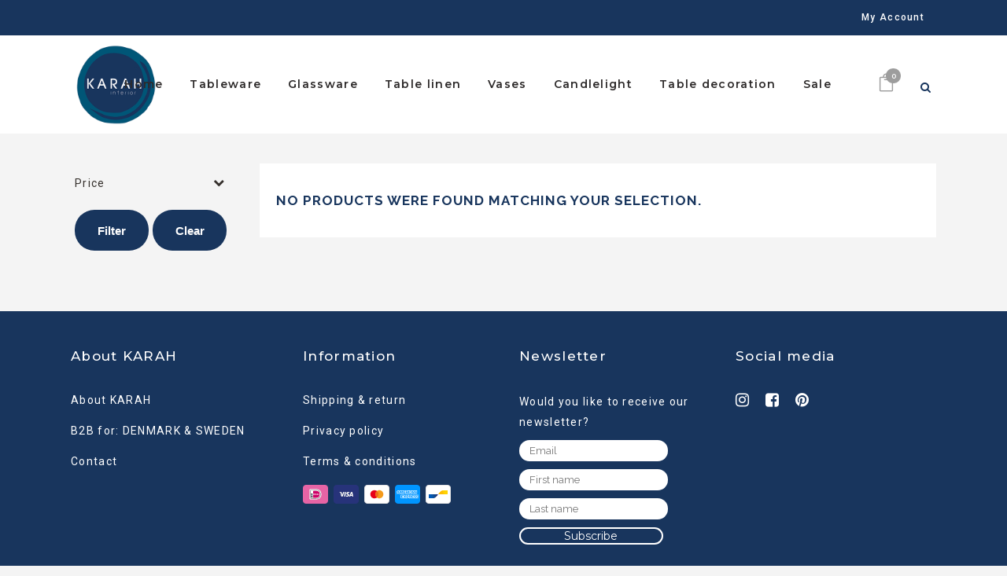

--- FILE ---
content_type: text/html; charset=UTF-8
request_url: https://karahinterior.com/en/product-categorie/tableware-sort/coastal-en/
body_size: 26454
content:

<!DOCTYPE html>
<html lang="en-US">
<head>
	<meta charset="UTF-8" />
	
				<meta name="viewport" content="width=device-width,initial-scale=1,user-scalable=no">
		
            
            
	<link rel="profile" href="http://gmpg.org/xfn/11" />
	<link rel="pingback" href="https://karahinterior.com/xmlrpc.php" />

	<meta name='robots' content='index, follow, max-image-preview:large, max-snippet:-1, max-video-preview:-1' />

	<!-- This site is optimized with the Yoast SEO plugin v26.8 - https://yoast.com/product/yoast-seo-wordpress/ -->
	<title>Coastal Archieven - KARAH interior</title>
	<link rel="canonical" href="https://karahinterior.com/en/product-categorie/tableware-sort/coastal-en/" />
	<meta property="og:locale" content="en_US" />
	<meta property="og:type" content="article" />
	<meta property="og:title" content="Coastal Archieven - KARAH interior" />
	<meta property="og:url" content="https://karahinterior.com/en/product-categorie/tableware-sort/coastal-en/" />
	<meta property="og:site_name" content="KARAH interior" />
	<meta name="twitter:card" content="summary_large_image" />
	<script type="application/ld+json" class="yoast-schema-graph">{"@context":"https://schema.org","@graph":[{"@type":"CollectionPage","@id":"https://karahinterior.com/en/product-categorie/tableware-sort/coastal-en/","url":"https://karahinterior.com/en/product-categorie/tableware-sort/coastal-en/","name":"Coastal Archieven - KARAH interior","isPartOf":{"@id":"https://karahinterior.com/en/#website"},"breadcrumb":{"@id":"https://karahinterior.com/en/product-categorie/tableware-sort/coastal-en/#breadcrumb"},"inLanguage":"en-US"},{"@type":"BreadcrumbList","@id":"https://karahinterior.com/en/product-categorie/tableware-sort/coastal-en/#breadcrumb","itemListElement":[{"@type":"ListItem","position":1,"name":"Home","item":"https://karahinterior.com/en/"},{"@type":"ListItem","position":2,"name":"Tableware - sort","item":"https://karahinterior.com/en/product-categorie/tableware-sort/"},{"@type":"ListItem","position":3,"name":"Coastal"}]},{"@type":"WebSite","@id":"https://karahinterior.com/en/#website","url":"https://karahinterior.com/en/","name":"KARAH interior","description":"Ceramics, table styling and more","publisher":{"@id":"https://karahinterior.com/en/#organization"},"potentialAction":[{"@type":"SearchAction","target":{"@type":"EntryPoint","urlTemplate":"https://karahinterior.com/en/?s={search_term_string}"},"query-input":{"@type":"PropertyValueSpecification","valueRequired":true,"valueName":"search_term_string"}}],"inLanguage":"en-US"},{"@type":"Organization","@id":"https://karahinterior.com/en/#organization","name":"KARAH interior","url":"https://karahinterior.com/en/","logo":{"@type":"ImageObject","inLanguage":"en-US","@id":"https://karahinterior.com/en/#/schema/logo/image/","url":"https://karahinterior.com/wp-content/uploads/2021/04/Karah-interior.png","contentUrl":"https://karahinterior.com/wp-content/uploads/2021/04/Karah-interior.png","width":275,"height":275,"caption":"KARAH interior"},"image":{"@id":"https://karahinterior.com/en/#/schema/logo/image/"},"sameAs":["https://www.facebook.com/karahinteriorhome/","https://nl.pinterest.com/karahinterior/","https://www.instagram.com/karah_interior/"]}]}</script>
	<!-- / Yoast SEO plugin. -->


<link rel='dns-prefetch' href='//capi-automation.s3.us-east-2.amazonaws.com' />
<link rel='dns-prefetch' href='//www.googletagmanager.com' />
<link rel='dns-prefetch' href='//fonts.googleapis.com' />
<link rel='dns-prefetch' href='//maps.googleapis.com' />
<link rel='dns-prefetch' href='//maps.gstatic.com' />
<link rel='dns-prefetch' href='//fonts.gstatic.com' />
<link rel='dns-prefetch' href='//ajax.googleapis.com' />
<link rel='dns-prefetch' href='//apis.google.com' />
<link rel='dns-prefetch' href='//google-analytics.com' />
<link rel='dns-prefetch' href='//www.google-analytics.com' />
<link rel='dns-prefetch' href='//ssl.google-analytics.com' />
<link rel='dns-prefetch' href='//youtube.com' />
<link rel='dns-prefetch' href='//connect.facebook.net' />
<link rel='dns-prefetch' href='//platform.twitter.com' />
<link rel='dns-prefetch' href='//syndication.twitter.com' />
<link rel='dns-prefetch' href='//platform.instagram.com' />
<link rel='dns-prefetch' href='//1.gravatar.com' />
<link rel='dns-prefetch' href='//s.gravatar.com' />
<link rel='dns-prefetch' href='//stats.wp.com' />
<link rel='dns-prefetch' href='//www.googletagservices.com' />
<link rel='dns-prefetch' href='//use.fontawesome.com' />
<link rel="alternate" type="application/rss+xml" title="KARAH interior &raquo; Feed" href="https://karahinterior.com/en/feed/" />
<link rel="alternate" type="application/rss+xml" title="KARAH interior &raquo; Comments Feed" href="https://karahinterior.com/en/comments/feed/" />
<link rel="alternate" type="application/rss+xml" title="KARAH interior &raquo; Coastal Category Feed" href="https://karahinterior.com/en/product-categorie/tableware-sort/coastal-en/feed/" />
<style id='wp-img-auto-sizes-contain-inline-css' type='text/css'>
img:is([sizes=auto i],[sizes^="auto," i]){contain-intrinsic-size:3000px 1500px}
/*# sourceURL=wp-img-auto-sizes-contain-inline-css */
</style>

<link rel='stylesheet' id='wp-block-library-css' href='https://karahinterior.com/wp-includes/css/dist/block-library/style.min.css' type='text/css' media='all' />
<link rel='stylesheet' id='wc-blocks-style-css' href='https://karahinterior.com/wp-content/plugins/woocommerce/assets/client/blocks/wc-blocks.css' type='text/css' media='all' />
<style id='global-styles-inline-css' type='text/css'>
:root{--wp--preset--aspect-ratio--square: 1;--wp--preset--aspect-ratio--4-3: 4/3;--wp--preset--aspect-ratio--3-4: 3/4;--wp--preset--aspect-ratio--3-2: 3/2;--wp--preset--aspect-ratio--2-3: 2/3;--wp--preset--aspect-ratio--16-9: 16/9;--wp--preset--aspect-ratio--9-16: 9/16;--wp--preset--color--black: #000000;--wp--preset--color--cyan-bluish-gray: #abb8c3;--wp--preset--color--white: #ffffff;--wp--preset--color--pale-pink: #f78da7;--wp--preset--color--vivid-red: #cf2e2e;--wp--preset--color--luminous-vivid-orange: #ff6900;--wp--preset--color--luminous-vivid-amber: #fcb900;--wp--preset--color--light-green-cyan: #7bdcb5;--wp--preset--color--vivid-green-cyan: #00d084;--wp--preset--color--pale-cyan-blue: #8ed1fc;--wp--preset--color--vivid-cyan-blue: #0693e3;--wp--preset--color--vivid-purple: #9b51e0;--wp--preset--gradient--vivid-cyan-blue-to-vivid-purple: linear-gradient(135deg,rgb(6,147,227) 0%,rgb(155,81,224) 100%);--wp--preset--gradient--light-green-cyan-to-vivid-green-cyan: linear-gradient(135deg,rgb(122,220,180) 0%,rgb(0,208,130) 100%);--wp--preset--gradient--luminous-vivid-amber-to-luminous-vivid-orange: linear-gradient(135deg,rgb(252,185,0) 0%,rgb(255,105,0) 100%);--wp--preset--gradient--luminous-vivid-orange-to-vivid-red: linear-gradient(135deg,rgb(255,105,0) 0%,rgb(207,46,46) 100%);--wp--preset--gradient--very-light-gray-to-cyan-bluish-gray: linear-gradient(135deg,rgb(238,238,238) 0%,rgb(169,184,195) 100%);--wp--preset--gradient--cool-to-warm-spectrum: linear-gradient(135deg,rgb(74,234,220) 0%,rgb(151,120,209) 20%,rgb(207,42,186) 40%,rgb(238,44,130) 60%,rgb(251,105,98) 80%,rgb(254,248,76) 100%);--wp--preset--gradient--blush-light-purple: linear-gradient(135deg,rgb(255,206,236) 0%,rgb(152,150,240) 100%);--wp--preset--gradient--blush-bordeaux: linear-gradient(135deg,rgb(254,205,165) 0%,rgb(254,45,45) 50%,rgb(107,0,62) 100%);--wp--preset--gradient--luminous-dusk: linear-gradient(135deg,rgb(255,203,112) 0%,rgb(199,81,192) 50%,rgb(65,88,208) 100%);--wp--preset--gradient--pale-ocean: linear-gradient(135deg,rgb(255,245,203) 0%,rgb(182,227,212) 50%,rgb(51,167,181) 100%);--wp--preset--gradient--electric-grass: linear-gradient(135deg,rgb(202,248,128) 0%,rgb(113,206,126) 100%);--wp--preset--gradient--midnight: linear-gradient(135deg,rgb(2,3,129) 0%,rgb(40,116,252) 100%);--wp--preset--font-size--small: 13px;--wp--preset--font-size--medium: 20px;--wp--preset--font-size--large: 36px;--wp--preset--font-size--x-large: 42px;--wp--preset--spacing--20: 0.44rem;--wp--preset--spacing--30: 0.67rem;--wp--preset--spacing--40: 1rem;--wp--preset--spacing--50: 1.5rem;--wp--preset--spacing--60: 2.25rem;--wp--preset--spacing--70: 3.38rem;--wp--preset--spacing--80: 5.06rem;--wp--preset--shadow--natural: 6px 6px 9px rgba(0, 0, 0, 0.2);--wp--preset--shadow--deep: 12px 12px 50px rgba(0, 0, 0, 0.4);--wp--preset--shadow--sharp: 6px 6px 0px rgba(0, 0, 0, 0.2);--wp--preset--shadow--outlined: 6px 6px 0px -3px rgb(255, 255, 255), 6px 6px rgb(0, 0, 0);--wp--preset--shadow--crisp: 6px 6px 0px rgb(0, 0, 0);}:where(.is-layout-flex){gap: 0.5em;}:where(.is-layout-grid){gap: 0.5em;}body .is-layout-flex{display: flex;}.is-layout-flex{flex-wrap: wrap;align-items: center;}.is-layout-flex > :is(*, div){margin: 0;}body .is-layout-grid{display: grid;}.is-layout-grid > :is(*, div){margin: 0;}:where(.wp-block-columns.is-layout-flex){gap: 2em;}:where(.wp-block-columns.is-layout-grid){gap: 2em;}:where(.wp-block-post-template.is-layout-flex){gap: 1.25em;}:where(.wp-block-post-template.is-layout-grid){gap: 1.25em;}.has-black-color{color: var(--wp--preset--color--black) !important;}.has-cyan-bluish-gray-color{color: var(--wp--preset--color--cyan-bluish-gray) !important;}.has-white-color{color: var(--wp--preset--color--white) !important;}.has-pale-pink-color{color: var(--wp--preset--color--pale-pink) !important;}.has-vivid-red-color{color: var(--wp--preset--color--vivid-red) !important;}.has-luminous-vivid-orange-color{color: var(--wp--preset--color--luminous-vivid-orange) !important;}.has-luminous-vivid-amber-color{color: var(--wp--preset--color--luminous-vivid-amber) !important;}.has-light-green-cyan-color{color: var(--wp--preset--color--light-green-cyan) !important;}.has-vivid-green-cyan-color{color: var(--wp--preset--color--vivid-green-cyan) !important;}.has-pale-cyan-blue-color{color: var(--wp--preset--color--pale-cyan-blue) !important;}.has-vivid-cyan-blue-color{color: var(--wp--preset--color--vivid-cyan-blue) !important;}.has-vivid-purple-color{color: var(--wp--preset--color--vivid-purple) !important;}.has-black-background-color{background-color: var(--wp--preset--color--black) !important;}.has-cyan-bluish-gray-background-color{background-color: var(--wp--preset--color--cyan-bluish-gray) !important;}.has-white-background-color{background-color: var(--wp--preset--color--white) !important;}.has-pale-pink-background-color{background-color: var(--wp--preset--color--pale-pink) !important;}.has-vivid-red-background-color{background-color: var(--wp--preset--color--vivid-red) !important;}.has-luminous-vivid-orange-background-color{background-color: var(--wp--preset--color--luminous-vivid-orange) !important;}.has-luminous-vivid-amber-background-color{background-color: var(--wp--preset--color--luminous-vivid-amber) !important;}.has-light-green-cyan-background-color{background-color: var(--wp--preset--color--light-green-cyan) !important;}.has-vivid-green-cyan-background-color{background-color: var(--wp--preset--color--vivid-green-cyan) !important;}.has-pale-cyan-blue-background-color{background-color: var(--wp--preset--color--pale-cyan-blue) !important;}.has-vivid-cyan-blue-background-color{background-color: var(--wp--preset--color--vivid-cyan-blue) !important;}.has-vivid-purple-background-color{background-color: var(--wp--preset--color--vivid-purple) !important;}.has-black-border-color{border-color: var(--wp--preset--color--black) !important;}.has-cyan-bluish-gray-border-color{border-color: var(--wp--preset--color--cyan-bluish-gray) !important;}.has-white-border-color{border-color: var(--wp--preset--color--white) !important;}.has-pale-pink-border-color{border-color: var(--wp--preset--color--pale-pink) !important;}.has-vivid-red-border-color{border-color: var(--wp--preset--color--vivid-red) !important;}.has-luminous-vivid-orange-border-color{border-color: var(--wp--preset--color--luminous-vivid-orange) !important;}.has-luminous-vivid-amber-border-color{border-color: var(--wp--preset--color--luminous-vivid-amber) !important;}.has-light-green-cyan-border-color{border-color: var(--wp--preset--color--light-green-cyan) !important;}.has-vivid-green-cyan-border-color{border-color: var(--wp--preset--color--vivid-green-cyan) !important;}.has-pale-cyan-blue-border-color{border-color: var(--wp--preset--color--pale-cyan-blue) !important;}.has-vivid-cyan-blue-border-color{border-color: var(--wp--preset--color--vivid-cyan-blue) !important;}.has-vivid-purple-border-color{border-color: var(--wp--preset--color--vivid-purple) !important;}.has-vivid-cyan-blue-to-vivid-purple-gradient-background{background: var(--wp--preset--gradient--vivid-cyan-blue-to-vivid-purple) !important;}.has-light-green-cyan-to-vivid-green-cyan-gradient-background{background: var(--wp--preset--gradient--light-green-cyan-to-vivid-green-cyan) !important;}.has-luminous-vivid-amber-to-luminous-vivid-orange-gradient-background{background: var(--wp--preset--gradient--luminous-vivid-amber-to-luminous-vivid-orange) !important;}.has-luminous-vivid-orange-to-vivid-red-gradient-background{background: var(--wp--preset--gradient--luminous-vivid-orange-to-vivid-red) !important;}.has-very-light-gray-to-cyan-bluish-gray-gradient-background{background: var(--wp--preset--gradient--very-light-gray-to-cyan-bluish-gray) !important;}.has-cool-to-warm-spectrum-gradient-background{background: var(--wp--preset--gradient--cool-to-warm-spectrum) !important;}.has-blush-light-purple-gradient-background{background: var(--wp--preset--gradient--blush-light-purple) !important;}.has-blush-bordeaux-gradient-background{background: var(--wp--preset--gradient--blush-bordeaux) !important;}.has-luminous-dusk-gradient-background{background: var(--wp--preset--gradient--luminous-dusk) !important;}.has-pale-ocean-gradient-background{background: var(--wp--preset--gradient--pale-ocean) !important;}.has-electric-grass-gradient-background{background: var(--wp--preset--gradient--electric-grass) !important;}.has-midnight-gradient-background{background: var(--wp--preset--gradient--midnight) !important;}.has-small-font-size{font-size: var(--wp--preset--font-size--small) !important;}.has-medium-font-size{font-size: var(--wp--preset--font-size--medium) !important;}.has-large-font-size{font-size: var(--wp--preset--font-size--large) !important;}.has-x-large-font-size{font-size: var(--wp--preset--font-size--x-large) !important;}
/*# sourceURL=global-styles-inline-css */
</style>

<style id='classic-theme-styles-inline-css' type='text/css'>
/*! This file is auto-generated */
.wp-block-button__link{color:#fff;background-color:#32373c;border-radius:9999px;box-shadow:none;text-decoration:none;padding:calc(.667em + 2px) calc(1.333em + 2px);font-size:1.125em}.wp-block-file__button{background:#32373c;color:#fff;text-decoration:none}
/*# sourceURL=/wp-includes/css/classic-themes.min.css */
</style>
<link rel='stylesheet' id='mailerlite_forms.css-css' href='https://karahinterior.com/wp-content/plugins/official-mailerlite-sign-up-forms/assets/css/mailerlite_forms.css' type='text/css' media='all' />
<style id='woocommerce-inline-inline-css' type='text/css'>
.woocommerce form .form-row .required { visibility: visible; }
/*# sourceURL=woocommerce-inline-inline-css */
</style>
<link rel='stylesheet' id='wpml-legacy-horizontal-list-0-css' href='https://karahinterior.com/wp-content/plugins/sitepress-multilingual-cms/templates/language-switchers/legacy-list-horizontal/style.min.css' type='text/css' media='all' />
<link rel='stylesheet' id='wpml-menu-item-0-css' href='https://karahinterior.com/wp-content/plugins/sitepress-multilingual-cms/templates/language-switchers/menu-item/style.min.css' type='text/css' media='all' />
<link rel='stylesheet' id='mediaelement-css' href='https://karahinterior.com/wp-includes/js/mediaelement/mediaelementplayer-legacy.min.css' type='text/css' media='all' />
<link rel='stylesheet' id='wp-mediaelement-css' href='https://karahinterior.com/wp-includes/js/mediaelement/wp-mediaelement.min.css' type='text/css' media='all' />
<link rel='stylesheet' id='bridge-default-style-css' href='https://karahinterior.com/wp-content/themes/bridge/style.css' type='text/css' media='all' />
<link rel='stylesheet' id='bridge-qode-font_awesome-css' href='https://karahinterior.com/wp-content/themes/bridge/css/font-awesome/css/font-awesome.min.css' type='text/css' media='all' />
<link rel='stylesheet' id='bridge-qode-font_elegant-css' href='https://karahinterior.com/wp-content/themes/bridge/css/elegant-icons/style.min.css' type='text/css' media='all' />
<link rel='stylesheet' id='bridge-qode-linea_icons-css' href='https://karahinterior.com/wp-content/themes/bridge/css/linea-icons/style.css' type='text/css' media='all' />
<link rel='stylesheet' id='bridge-qode-dripicons-css' href='https://karahinterior.com/wp-content/themes/bridge/css/dripicons/dripicons.css' type='text/css' media='all' />
<link rel='stylesheet' id='bridge-qode-kiko-css' href='https://karahinterior.com/wp-content/themes/bridge/css/kiko/kiko-all.css' type='text/css' media='all' />
<link rel='stylesheet' id='bridge-qode-font_awesome_5-css' href='https://karahinterior.com/wp-content/themes/bridge/css/font-awesome-5/css/font-awesome-5.min.css' type='text/css' media='all' />
<link rel='stylesheet' id='bridge-stylesheet-css' href='https://karahinterior.com/wp-content/themes/bridge/css/stylesheet.min.css' type='text/css' media='all' />
<style id='bridge-stylesheet-inline-css' type='text/css'>
   .archive.disabled_footer_top .footer_top_holder, .archive.disabled_footer_bottom .footer_bottom_holder { display: none;}


/*# sourceURL=bridge-stylesheet-inline-css */
</style>
<link rel='stylesheet' id='bridge-woocommerce-css' href='https://karahinterior.com/wp-content/themes/bridge/css/woocommerce.min.css' type='text/css' media='all' />
<link rel='stylesheet' id='bridge-woocommerce-responsive-css' href='https://karahinterior.com/wp-content/themes/bridge/css/woocommerce_responsive.min.css' type='text/css' media='all' />
<link rel='stylesheet' id='bridge-print-css' href='https://karahinterior.com/wp-content/themes/bridge/css/print.css' type='text/css' media='all' />
<link rel='stylesheet' id='bridge-style-dynamic-css' href='https://karahinterior.com/wp-content/themes/bridge/css/style_dynamic_callback.php' type='text/css' media='all' />
<link rel='stylesheet' id='bridge-responsive-css' href='https://karahinterior.com/wp-content/themes/bridge/css/responsive.min.css' type='text/css' media='all' />
<link rel='stylesheet' id='bridge-style-dynamic-responsive-css' href='https://karahinterior.com/wp-content/themes/bridge/css/style_dynamic_responsive_callback.php' type='text/css' media='all' />
<link rel='stylesheet' id='js_composer_front-css' href='https://karahinterior.com/wp-content/plugins/js_composer/assets/css/js_composer.min.css' type='text/css' media='all' />
<link rel='stylesheet' id='bridge-style-handle-google-fonts-css' href='https://fonts.googleapis.com/css?family=Raleway%3A100%2C200%2C300%2C400%2C500%2C600%2C700%2C800%2C900%2C100italic%2C300italic%2C400italic%2C700italic%7CJosefin+Sans%3A100%2C200%2C300%2C400%2C500%2C600%2C700%2C800%2C900%2C100italic%2C300italic%2C400italic%2C700italic%7CMontserrat%3A100%2C200%2C300%2C400%2C500%2C600%2C700%2C800%2C900%2C100italic%2C300italic%2C400italic%2C700italic%7CRoboto%3A100%2C200%2C300%2C400%2C500%2C600%2C700%2C800%2C900%2C100italic%2C300italic%2C400italic%2C700italic%7CEB+Garamond%3A100%2C200%2C300%2C400%2C500%2C600%2C700%2C800%2C900%2C100italic%2C300italic%2C400italic%2C700italic&#038;subset=latin%2Clatin-ext&#038;ver=1.0.0' type='text/css' media='all' />
<link rel='stylesheet' id='bridge-core-dashboard-style-css' href='https://karahinterior.com/wp-content/plugins/bridge-core/modules/core-dashboard/assets/css/core-dashboard.min.css' type='text/css' media='all' />
<link rel='stylesheet' id='pwb-styles-frontend-css' href='https://karahinterior.com/wp-content/plugins/perfect-woocommerce-brands/build/frontend/css/style.css' type='text/css' media='all' />
<link rel='stylesheet' id='mollie-applepaydirect-css' href='https://karahinterior.com/wp-content/plugins/mollie-payments-for-woocommerce/public/css/mollie-applepaydirect.min.css' type='text/css' media='screen' />
<link rel='stylesheet' id='bridge-childstyle-css' href='https://karahinterior.com/wp-content/themes/bridge-child/style.css' type='text/css' media='all' />
<script type="text/javascript" src="https://karahinterior.com/wp-includes/js/jquery/jquery.min.js" id="jquery-core-js"></script>
<script type="text/javascript" id="jquery-js-after">
/* <![CDATA[ */
if (typeof (window.wpfReadyList) == "undefined") {
			var v = jQuery.fn.jquery;
			if (v && parseInt(v) >= 3 && window.self === window.top) {
				var readyList=[];
				window.originalReadyMethod = jQuery.fn.ready;
				jQuery.fn.ready = function(){
					if(arguments.length && arguments.length > 0 && typeof arguments[0] === "function") {
						readyList.push({"c": this, "a": arguments});
					}
					return window.originalReadyMethod.apply( this, arguments );
				};
				window.wpfReadyList = readyList;
			}}
//# sourceURL=jquery-js-after
/* ]]> */
</script>
<script type="text/javascript" src="https://karahinterior.com/wp-content/plugins/woocommerce/assets/js/jquery-blockui/jquery.blockUI.min.js" id="wc-jquery-blockui-js" data-wp-strategy="defer"></script>
<script type="text/javascript" id="wc-add-to-cart-js-extra">
/* <![CDATA[ */
var wc_add_to_cart_params = {"ajax_url":"/wp-admin/admin-ajax.php?lang=en","wc_ajax_url":"/en/?wc-ajax=%%endpoint%%","i18n_view_cart":"View cart","cart_url":"https://karahinterior.com/en/cart/","is_cart":"","cart_redirect_after_add":"no"};
//# sourceURL=wc-add-to-cart-js-extra
/* ]]> */
</script>
<script type="text/javascript" src="https://karahinterior.com/wp-content/plugins/woocommerce/assets/js/frontend/add-to-cart.min.js" id="wc-add-to-cart-js" data-wp-strategy="defer"></script>
<script type="text/javascript" src="https://karahinterior.com/wp-content/plugins/woocommerce/assets/js/js-cookie/js.cookie.min.js" id="wc-js-cookie-js" defer="defer" data-wp-strategy="defer"></script>
<script type="text/javascript" id="woocommerce-js-extra">
/* <![CDATA[ */
var woocommerce_params = {"ajax_url":"/wp-admin/admin-ajax.php?lang=en","wc_ajax_url":"/en/?wc-ajax=%%endpoint%%","i18n_password_show":"Show password","i18n_password_hide":"Hide password"};
//# sourceURL=woocommerce-js-extra
/* ]]> */
</script>
<script type="text/javascript" src="https://karahinterior.com/wp-content/plugins/woocommerce/assets/js/frontend/woocommerce.min.js" id="woocommerce-js" defer="defer" data-wp-strategy="defer"></script>
<script type="text/javascript" src="https://karahinterior.com/wp-content/plugins/js_composer/assets/js/vendors/woocommerce-add-to-cart.js" id="vc_woocommerce-add-to-cart-js-js"></script>
<script type="text/javascript" src="https://karahinterior.com/wp-content/plugins/woocommerce/assets/js/select2/select2.full.min.js" id="wc-select2-js" defer="defer" data-wp-strategy="defer"></script>

<!-- Google tag (gtag.js) snippet added by Site Kit -->
<!-- Google Analytics snippet added by Site Kit -->
<script type="text/javascript" src="https://www.googletagmanager.com/gtag/js?id=GT-KVN3GRN" id="google_gtagjs-js" async></script>
<script type="text/javascript" id="google_gtagjs-js-after">
/* <![CDATA[ */
window.dataLayer = window.dataLayer || [];function gtag(){dataLayer.push(arguments);}
gtag("set","linker",{"domains":["karahinterior.com"]});
gtag("js", new Date());
gtag("set", "developer_id.dZTNiMT", true);
gtag("config", "GT-KVN3GRN");
//# sourceURL=google_gtagjs-js-after
/* ]]> */
</script>
<script></script><link rel="https://api.w.org/" href="https://karahinterior.com/en/wp-json/" /><link rel="alternate" title="JSON" type="application/json" href="https://karahinterior.com/en/wp-json/wp/v2/product_cat/136" /><link rel="EditURI" type="application/rsd+xml" title="RSD" href="https://karahinterior.com/xmlrpc.php?rsd" />

<meta name="generator" content="WPML ver:4.8.6 stt:37,1;" />
<style></style><script>
        function berocket_notice_fix_error_duplicate() {
            berocket_cart_notice_shortcode_fix_before();
            jQuery(".berocket_cart_notice").each(function() {
                jQuery(this).parent().remove();
            });
            berocket_cart_notice_shortcode_fix_after();
        }
        jQuery(document).ajaxComplete(function() {
            setTimeout(function(){berocket_notice_fix_error_duplicate()}, 20);
        });
        jQuery(document).ready(function() {
            berocket_notice_fix_error_duplicate();
            setTimeout(function(){berocket_notice_fix_error_duplicate()}, 1);
            setTimeout(function(){berocket_notice_fix_error_duplicate()}, 50);
        });
        function berocket_cart_notice_shortcode_fix_before() {
            if( jQuery(".berocket_cart_notice_shortcode").length && jQuery(".berocket_cart_notice:not(.berocket_cart_notice_shortcode_notice)").length ) {
                jQuery(".berocket_cart_notice_shortcode_notice").each(function() {
                    jQuery(this).parent().remove();
                });
            }
        }
        function berocket_cart_notice_shortcode_fix_after() {
            if( jQuery(".berocket_cart_notice_shortcode").length && jQuery(".berocket_cart_notice").length ) {
                var matched_elements = jQuery(".berocket_cart_notice").parent();
                jQuery(".berocket_cart_notice_shortcode").each(function() {
                    var cloned_element = matched_elements.clone();
                    jQuery(this).append(cloned_element);
                    jQuery(this).find(".berocket_cart_notice").addClass("berocket_cart_notice_shortcode_notice");
                });
            }
        }
        </script><meta name="generator" content="Site Kit by Google 1.170.0" />        <!-- MailerLite Universal -->
        <script>
            (function(w,d,e,u,f,l,n){w[f]=w[f]||function(){(w[f].q=w[f].q||[])
                .push(arguments);},l=d.createElement(e),l.async=1,l.src=u,
                n=d.getElementsByTagName(e)[0],n.parentNode.insertBefore(l,n);})
            (window,document,'script','https://assets.mailerlite.com/js/universal.js','ml');
            ml('account', '771361');
            ml('enablePopups', false);
        </script>
        <!-- End MailerLite Universal -->
        	<noscript><style>.woocommerce-product-gallery{ opacity: 1 !important; }</style></noscript>
				<script  type="text/javascript">
				!function(f,b,e,v,n,t,s){if(f.fbq)return;n=f.fbq=function(){n.callMethod?
					n.callMethod.apply(n,arguments):n.queue.push(arguments)};if(!f._fbq)f._fbq=n;
					n.push=n;n.loaded=!0;n.version='2.0';n.queue=[];t=b.createElement(e);t.async=!0;
					t.src=v;s=b.getElementsByTagName(e)[0];s.parentNode.insertBefore(t,s)}(window,
					document,'script','https://connect.facebook.net/en_US/fbevents.js');
			</script>
			<!-- WooCommerce Facebook Integration Begin -->
			<script  type="text/javascript">

				fbq('init', '528165458933834', {}, {
    "agent": "woocommerce_0-10.4.3-3.5.15"
});

				document.addEventListener( 'DOMContentLoaded', function() {
					// Insert placeholder for events injected when a product is added to the cart through AJAX.
					document.body.insertAdjacentHTML( 'beforeend', '<div class=\"wc-facebook-pixel-event-placeholder\"></div>' );
				}, false );

			</script>
			<!-- WooCommerce Facebook Integration End -->
			<meta name="generator" content="Powered by WPBakery Page Builder - drag and drop page builder for WordPress."/>
<link rel="icon" href="https://karahinterior.com/wp-content/uploads/2021/04/Karah-logo-online-100x100.png" sizes="32x32" />
<link rel="icon" href="https://karahinterior.com/wp-content/uploads/2021/04/Karah-logo-online.png" sizes="192x192" />
<link rel="apple-touch-icon" href="https://karahinterior.com/wp-content/uploads/2021/04/Karah-logo-online.png" />
<meta name="msapplication-TileImage" content="https://karahinterior.com/wp-content/uploads/2021/04/Karah-logo-online.png" />
		<style type="text/css" id="wp-custom-css">
			/* CUSTOM CSS VAN QODE OPTIONS PAGINA */
.footer_top .q_social_icon_holder i.simple_social, .footer_top .q_social_icon_holder span.simple_social {
    margin-left: 5px;
}

@media only screen and (min-width: 1325px) and (max-width: 1420px){
.home-text {
      padding-top: 10px;
	}
}

@media only screen and (min-width: 1420px) and (max-width: 1680px){
.home-text {
      padding-top: 25px;
	}
}

@media only screen and (min-width: 1680px) and (max-width: 1900px){
.home-text {
      padding-top: 15%;
	}
}

@media only screen and (min-width: 1900px){
.home-text {
      padding-top: 18%;
	}
}

.qbutton.small {
    height: 46px;
    line-height: 46px;
}

@media only screen and (max-width: 1060px){
.qbutton.small {
    padding: 0 5px !important;
	}
}

@media only screen and (max-width: 1000px){
.q_logo a, .q_logo img {
    height: 100px !important;
	}
}
@media only screen and (max-width: 600px){
.vc_row.full_screen_section {
    padding: 20px 0;
	}
}

p {
    letter-spacing: 1.3px;
}

/*******************************
ZET DE TAB MET DE BESCHRIJVING OPEN ALS STANDAARD OP DE SINGLE PRODUCT PAGINA
*******************************/
.description-always-open {
    display: block !important;
}   

h2 {
    font-size: 27px;
    text-transform: uppercase;
}

.footer_top .widget.widget_nav_menu li {
    font-family: roboto;
		letter-spacing: 1.3px;
}

.forminator-ui#forminator-module-484.forminator-design--flat .forminator-input, .forminator-ui#forminator-module-484.forminator-design--flat .forminator-input input {
	font-size: 14px;
	font-family: roboto;
	letter-spacing: 1.3px;
	font-weight: 400px;
}

.forminator-ui#forminator-module-484.forminator-design--flat .forminator-button-submit {
	font-family: roboto;
	letter-spacing: 1.3px;
	font-weight: 400px;
}

@media only screen and (max-width: 1000px) {
header {
    height: 115px !important;
    background-color: #fff;
	}
}

@media only screen and (max-width: 1000px) and (min-width: 600px) {
  .q_image_with_text_over .text:hover .desc {
  display: block;
	}
}

/*******************************
* BEPAAL DE STIJL VAN DE ACCORDION
* TABS OP DE SINGLE PRODUCT PAGINA
*******************************/
.q_accordion_holder.accordion.boxed .ui-accordion-header, .q_circle_inner2 {
  background-color: #eeeeee;
  border-radius: 15px;
	color: #18355d;
	font-size: 15px;
}

/*******************************
* VERWIJDER + ICOON BIJ SUBMENU
*******************************/
nav.vertical_menu_toggle ul>li.menu-item-has-children>a>.plus, nav.vertical_menu_on_click ul>li.menu-item-has-children>a>.plus, nav.vertical_menu_float ul>li.menu-item-has-children>a>.plus {
    margin-top: 18px;
    display: none;
}

/*******************************
* LAAT HET SUBMENU 20 PIXELS INSPRINGEN
*******************************/
.vertical_menu .second .inner > ul > li > a, .vertical_menu .wide .second .inner > ul > li > a {
    margin-left: 20px;
}

/*******************************
* VERKLEIN DE REGELAFSTAND VOOR
* SUBMENU ITEMS
*******************************/
.vertical_menu .second .inner > ul > li > a, .vertical_menu .wide .second .inner > ul > li > a {
    line-height: 25px;
}

/*******************************
* TRANSPARANTE ACHTERGROND VOOR DE
* PRODUCTCATEGORIEEN
*******************************/
.woocommerce ul.products li.product, .woocommerce ul.products li.product a.product-category, .woocommerce-page ul.products li.product a.product-category {
    background-color: transparent;
}

/*******************************
* WIJZIG DE LENGTE EN BREEDTE VAN
* DE + EN - KNOPPEN OP DE 
* SINGLE PRODUCT PAGINA
*******************************/
.minus, .woocommerce-page .quantity .minus, .woocommerce-page .quantity .plus, .quantity .plus {
    height: 45px;
    width: 45px;
}

/*******************************
* WIJZIG DE KLEUR BIJ EEN HOVER VAN 
* DE IN WINKELWAGEN KNOP
*******************************/
woocommerce .button:hover, .woocommerce-page .button:hover, .woocommerce #submit:hover, .woocommerce ul.products li.product a.qbutton:hover, .woocommerce-page ul.products li.product a.qbutton:hover, .woocommerce ul.products li.product .added_to_cart:hover {
	background-color: #18355d;
}

.woocommerce ul.products li.product:hover h6 {
	color: #18355d !important;
}

/*******************************
* VERPLAATS DE IN WINKELMAND KNOP IETS
* NAAR RECHTS OP DE SINGLE PRODUCT PAGINA
*******************************/
.woocommerce-page .button {
	margin-left: 10px;
}

.woocommerce .button {
    border-color: #18355d;
    height: 45px;
    border-radius: 65px;
    -moz-border-radius: 65px;
    -webkit-border-radius: 65px;
    padding-left: 10px;
    padding-right: 10px;
	line-height: 45px;
}

.woocommerce .button:hover {
  border-color: #fff;
	}

/*******************************
* VERBERG VOORRAADSTATUS OP SINGLE PRODUCT PAGINA
*******************************/
p.stock.in-stock {
	display:none;
}

/*******************************
* WIJZIG WINKELWAGEN BEKIJKEN KNOPPEN
*******************************/
.woocommerce ul.products li.product .added_to_cart {
	background-color: #18355d;
	color: #fff;
	border-color: #18355d;
  height: 45px;
  border-radius: 65px;
    -moz-border-radius: 65px;
    -webkit-border-radius: 65px;
  padding-left: 10px;
  padding-right: 10px;
	line-height: 45px;
	font-family: 'Josefin Sans', sans-serif;
	font-size: 14px;
	letter-spacing: 3px;
	font-weight: 400;
}

.woocommerce ul.products li.product .added_to_cart:hover {
	background-color: #18355d;
	color: #fff;
	height: 45px;
  border-radius: 65px;
    -moz-border-radius: 65px;
    -webkit-border-radius: 65px;
  padding-left: 10px;
  padding-right: 10px;
	line-height: 45px;
	font-family: 'Josefin Sans', sans-serif;
	font-size: 14px;
	letter-spacing: 3px;
	font-weight: 400;
}

/*******************************
* VERBERG WOORD MERK BINNEN MERK TAB
*******************************/
.accordion_content_inner h2 {
		display: none;
}

/*******************************
* VERWIJDER MERK BESCHRIJVING OP
* SINGLE PRODUCT PAGINA. MERK 
* BESCHRIJVING IN P /P TAGS ZETTEN
******************************
#tab-pwb_tab-content p {
	display: none;
}
*/
/*******************************
* PAS FONT AAN VAN MERKTITEL
*******************************/
#tab-pwb_tab-content h3 {
	font-size: 14px;
	letter-spacing: 1.3px;
	font-weight: 500;
	font-family: 'Montserrat', sans-serif;
	margin-left: 0px;
}

/*******************************
* VERBERG MERK AFBEELDING OP
* SINGLE PRODUCT PAGINA.
*******************************/
#tab-pwb_tab-content .attachment-thumbnail {
	display: none;
}

/*******************************
* WIJZIG DE WEERGAVE VAN DE MERKNAAM
*******************************/
#tab-pwb_tab-content h3 {
	font-style: normal;
	font-weight: 400;
	}

/*******************************
* WIJZIG KNOPPEN OP WINKELWAGEN PAGINA
*******************************/
.woocommerce table.cart td.actions input[type="submit"], .woocommerce .button {
	line-height: 45px;
	height: 45px;
}

/*******************************
* VERBERG 1 VERGROOTTGLAS OP
* DE PRODUCTAFBEELDING
*******************************/
.woocommerce .product .qode-add-gallery-and-zoom-support .woocommerce-product-gallery__trigger:after {
    display: none;
}

/*******************************
* VERBERG VERWANTE PRODUCTEN
*******************************/
.related.products {
  display: none;
}

/*******************************
* WEERGAVE VAN AANTAL ACHTER
* PRODUCTNAAM IN KLEINE LETTERS
*******************************/
span.uom {
	text-transform: lowercase;
}

/*******************************
* VERBERG AANTAL ACHTER MERKNAAM
* OP MERKEN OVERZICHT
*******************************/
.pwb-all-brands small {
	display: none;
}

/*******************************
* WIJZIG GROOTTE VAN CATEGORIE TITEL 
* OP OVERZICHTSPAGINA
*******************************/
h2.woocommerce-loop-category__title {
	font-size: 20px;
	text-transform: capitalize;
}

.product-categories {
	display: none;
}

.woocommerce div.product div.product_meta>span {
	display: none;
}

/*******************************
* WIJZIG TEXT-ALIGN TOPBAR
*******************************/
.cb-top-bar-flex-container > div {
  margin-top: 10px;
	margin-bottom: 20px;
  text-align: right;
	font-size: 14px;
	letter-spacing: 1.3px;
	font-weight: 500;
	font-family: 'Montserrat', sans-serif;
}

/* Extra small devices (phones, 600px and down) */
@media only screen and (max-width: 600px) {
.cb-top-bar-flex-container > div {
  margin-top: 10px;
	margin-bottom: 20px;
  text-align: center;
	font-size: 14px;
	letter-spacing: 1.3px;
	font-weight: 500;
	font-family: 'Montserrat', sans-serif;
	}	
}

.cb-top-bar-flex-container a {
	color: #fff;
}

/*******************************
* WIJZIG MARGIN-BOTTOM TOPBAR
*******************************/
.cb-top-bar-flex-container {
    background-color: #18355d;
    margin-bottom: 5px;
}

/*******************************
* VERBERG BTW OP AFREKENPAGINA
*******************************/
.includes_tax {
	display: none;
}

/*******************************
* KOPJES OP AFREKENPAGINA VET
*******************************/
.woocommerce form.checkout h3 {
	font-weight: 500;
}

/*******************************
* LIJN DE KOPJES TELEFOON EN EMAIL 
* UIT MET DE REST
*******************************/
input#billing_phone.input-text, input#billing_email.input-text {
	padding-left: 3%;
	padding-right: 7.5%;
}

/*******************************
* TOTAALBEDRAG OP AFREKEN PAGINA ZWART
*******************************/
.woocommerce form.checkout table.shop_table tfoot tr.order-total td span.amount {
	color: #35302C !important;
}

/*******************************
* TOTAAL OP AFREKEN PAGINA ZWART
*******************************/
.woocommerce form.checkout table.shop_table tfoot tr.order-total th {
	color: #35302C !important;
}

/*******************************
* HUIDIGE KEUZE IN LANDEN DROPDOWN
* ZWART OP AFREKEN PAGINA
*******************************/
.select2-container--default.select2-container--open .select2-selection--single {
	color: #35302C !important;
}

/*******************************
* VERBERG INVOEREN COUPON OP WINKELWAGEN PAGINA
*******************************/
.woocommerce table.cart div.coupon, .woocommerce-page table.cart div.coupon {
    display: none;
}

/*******************************
* TOTAAL OP WINKELWAGEN ZWART
*******************************/
.woocommerce div.cart-collaterals div.cart_totals table tr.order-total strong span.amount, .woocommerce-page div.cart-collaterals div.cart_totals table tr.order-total strong span.amount {
	color: #35302C !important;
}

/*******************************
* WIJZIG PADDING FORMULIER
*******************************/
.forminator-ui#forminator-module-484.forminator-design--flat .forminator-input, .forminator-ui#forminator-module-484.forminator-design--flat .forminator-input input {
	padding: 8px;
}

/*******************************
* WIJZIG PADDING FORMULIER KNOP
*******************************/
.forminator-ui#forminator-module-484.forminator-design--flat .forminator-button-submit {
    padding-left: 35px !important;
    padding-right: 35px !important;
}

/*******************************
* WIJZIG KLEUR KEUZES LANDEN DROPDOWN
* OP AFREKEN PAGINA
*******************************/
.select2-container--default .select2-results__option[aria-selected=true],
.select2-container--default .select2-results__option--highlighted[aria-selected]{
    color: #35302C !important;
}

.select2-container--default .select2-search--dropdown .select2-search__field{
    border: 1px solid #ddd !important;
}

/*******************************
*STYLING VAN DE KNOPPEN OP DE MERKEN PAGINA
*******************************/
.pwb-all-brands .pwb-pagination {
    display: inline-block;
    margin-right: 10px;
    background-color: #18355d;
    color: #fff;
	  font-size: 36px;
    text-align: center;
    padding-left: 20px;
	  padding-right: 20px;	
	  padding-bottom: 17px;
	  padding-top: 10px;
    margin-bottom: 30px;
    border-radius: 25px;
}

/*******************************
*WIJZIGEN LOCATIE ITEMS OP PRODUCT PAGINA
*BIJ MOBIELE/TABLET WEERGAVE
*******************************/
@media screen and (max-width: 768px) {
.woocommerce .button, .woocommerce-page .button:hover, .woocommerce #submit:hover, .woocommerce ul.products li.product a.qbutton:hover, .woocommerce-page ul.products li.product a.qbutton:hover, .woocommerce ul.products li.product .added_to_cart:hover {
  background-color: #18355d;
  margin-top: 0px;
	margin-left: 0px;
	}
	
.woocommerce .product h1.product_title {
	margin-top: 20px;
	}
}

/*******************************
*WIJZIGEN VERZENDKOSTEN TABEL DESKTOP/TABLET
*******************************/
@media screen and (max-width: 1024px) {
.tabledesktop {
	display: none;
	}
}

@media screen and (min-width: 1028px) {
.tablemobile {
	display: none;
	}
}

.q_logo_vertical img.dark, .q_logo_vertical img.light, .light .q_logo_vertical img.normal {
     display: none;
}

/*******************************
*WIJZIGEN TEKST KLEUR BIJ PRODUCTEN IN UITVERKOOP
*******************************/
.woocommerce li.product del .amount, .woocommerce-page li.product del .amount {
color: #777;
}

.woocommerce ul.products li.product.sale .price .amount {
    color: #777;
}

.woocommerce .product .onsale:not(.out-of-stock-button), .woocommerce .product .single-onsale {
	font-weight: 700;
	color: #fff;
}

/*******************************
*WIJZIGEN MENU ITEMS TOPHEADER
*******************************/
.menu-item-2754 a {
	color: #fff !important;
}

.menu-item-2763 a {
	color: #fff !important;
}

.menu-item-2755 a {
	color: #fff !important;
}

.menu-item-2764 a {
	color: #fff !important;
}

.wpml-ls-sidebars-header_right {
	margin-top: -9px !important;
	margin-left: -20px;
	font-size: 12px !important;
}

.wpml-ls-native {
	color: #fff !important;
}

#menu-menu-links a:hover {
	color: #212121 !important;
}

/*******************************
*OPMAAK DROPDOWN EIGENSCHAP FILTER WIJZIGEN
*******************************/
.select2-results__option--highlighted[aria-selected],.select2-results__option--highlighted[data-selected] {
  background-color: transparent !important;
	font-size: 14px !important;
	font-family: roboto, sans-serif !important;
	line-height: 28px !important;
}

/*******************************
*WIJZIG DE BOVENSTE BLAUWE HEADER
*******************************/
/* Large devices (laptops/desktops, 992px and up) */
@media only screen and (min-width: 992px) {
.header_top {
	line-height: 45px;
	height: 45px;
	}
}

/*******************************
*WIJZIG DE HEADER EN TOPHEADER VOOR MOBIELE WEERGAVE
*******************************/
/* Extra small devices (phones, 600px and down) */
@media only screen and (max-width: 600px) {
	
.header_top {
	line-height: 12px;
	height: 35px;
}
	
	.wpml-ls-sidebars-header_right {
	margin-top: -15px !important;
	margin-left: -20px;
}
	
	.q_logo img.mobile {
		height: 94% !important;
	}
}

/*******************************
*WIJZIG DE HEADER EN TOPHEADER VOOR TABLET WEERGAVE
*******************************/
/* Extra small devices (phones, 600px and down) */
@media only screen and (max-width: 768px) {
	
.header_top {
	line-height: 12px;
	height: 35px;
}
	
	.wpml-ls-sidebars-header_right {
	margin-top: -14px !important;
	margin-left: -20px;
}
	
	.q_logo img.mobile {
		height: 95% !important;
	}
}

/*******************************
*WIJZIG DE TITELS VAN DE FILTERS
*******************************/
.wfpTitle {
	font-size: 14px !important;
	font-family: "roboto", sans-serif;
	letter-spacing: 1.3px !important;
	font-weight: 400 !important;
}

/*******************************
*WIJZIG DE CHECKBOXES VOOR DE FILTERS
*******************************/
.wpfCheckbox label::before {
    position: absolute !important;
    content: "" !important;
    display: inline-block !important;
    border-radius: 8px;
}

/*******************************
*WIJZIG DE OPMAAK VAN DE PRIJSSLIDER VOOR DE FILTERS
*******************************/
.ui-slider.ui-widget-content .ui-slider-handle {
    background: #18355D !important;
    border-radius: 8px !important;
}

.ui-slider-horizontal .ui-slider-range {
    background-color: #fff !important;
}

/*******************************
*WIJZIG DE GROOTTE VAN DE SIDEBAR OP DE SHOPPAGINA'S
*******************************/
.two_columns_25_75>.column1 {
    width: 20%;
    float: left;
}

.two_columns_25_75>.column2 {
    width: 80%;
    float: right;
}	

/*******************************
*WIJZIG DE OPMAAK VAN DE FILTER EN WISSEN KNOPPEN
*******************************/
.wpfFilterButton.wpfButton, .wpfClearButton.wpfButton {
	font-size: 15px !important;
	text-transform: capitalize !important;
	border-radius: 25px !important;
	color: #fff;
	background-color: #18355D;
	padding-top: 10px !important;
	padding-right: 5px !important;
	padding-bottom: 10px !important;
	padding-left: 5px;
}

/*******************************
*WIJZIG DE OPMAAK VAN DE TOONFILTERS KNOP BIJ MOBIELE WEERGAVE
*******************************/
.wfpHideButton {
	border-width: 0px !important;
	font-size: 15px !important;
	text-transform: capitalize !important;
	border-radius: 25px !important;
	color: #fff;
	background-color: #18355D;
	padding-top: 10px !important;
	padding-right: 5px !important;
	padding-bottom: 10px !important;
	padding-left: 5px !important;
}

/*******************************
*WIJZIG DE OPMAAK VAN DE CART DROPDOWN
*******************************/
.shopping_cart_dropdown ul li a {
	color: #2d2a2a;
	}

.shopping_cart_dropdown ul li a:hover {
	color: #18355D;
	}

.shopping_cart_dropdown .qbutton:hover {
	background-color: #18355D;
}

.shopping_cart_dropdown .woocommerce-Price-amount {
	color: ##2d2a2a !important;
}

/*******************************
*WIJZIG DE OPMAAK VAN DE SECONDARY EN THIRD MENU ITEMS
*******************************/
.drop_down .second .inner > ul > li > a:hover {
	color: #2d2a2a;
}

.drop_down .second .inner ul li.sub ul li a:hover {
	color: #2d2a2a;
}

/*******************************
*TOEVOEGEN DROPWDOWN CART OP MOBIEL
*******************************/
@media only screen and (max-width: 600px) {
.shopping_cart_outer {
 display: table !important;
	}
}

/*******************************
*WIJZIG DE OPMAAK VAN DE MAILERLITE AANMELD KNOP
*******************************/
.mailerlite-subscribe-submit {
	background: #18355D;
	font-family: montserrat;
	font-size: 14px;
	color: #fff;
	border-radius: 20px;
	border-style: solid;
	border-width: 2px;
	border-color: #fff !important;
	padding-top: 0px !important;
	padding-right: 25px !important;
	padding-bottom: 0px !important;
	padding-left: 25px !important;
	float: left !important;
}

.mailerlite-subscribe-submit:hover {
	background: #18355D;
	font-family: montserrat;
	font-size: 14px;
	color: #fff;
	border-radius: 20px;
	border-style: solid;
	border-width: 2px;
	border-color: #818181 !important;
	padding-top: 0px !important;
	padding-right: 25px !important;
	padding-bottom: 0px !important;
	padding-left: 25px !important;
}

/*******************************
*VERBERG DE LABELS BOVEN DE INSCHRIJFVELDEN VOOR DE NIEUWSBRIEF
*******************************/
.mailerlite-form .mailerlite-form-field label {
	display: none !important;
}

/*******************************
*VERGROOT DE INSCHRIJFVELDEN VOOR DE NIEUWSBRIEF
*******************************/
#mailerlite-1-field-email, /*nl*/
#mailerlite-2-field-email, /*en*/
#mailerlite-1-field-voornaam, /*nl*/
#mailerlite-2-field-voornaam, /*en*/
#mailerlite-1-field-achternaam, /*nl*/
#mailerlite-2-field-last_name	/*en*/
	{
	width: 65%;
	padding-top: 5px;
	padding-bottom: 5px;
	border-radius: 35px;
	}	


.mailerlite-subscribe-submit {
		width: 73%;
	}
	
/*******************************
* PAS DE LETTERSPACING AAN BINNEN DE MERK TAB OP DE SINGLE PRODUCT PAGE
*******************************/
#tab-pwb_tab-content {
		letter-spacing: 1.3px;
	}

#tab-pwb_tab-content h3 {
		letter-spacing: 1.3px;
	}
	
	
@media screen and (min-width: 767px) {
#nav-menu-item-wpml-ls-9-en {
		display: none;
	}
}
	
/*******************************
* Verander de tekst stijl van de boodschap in de winkelwagen
*******************************/
.berocket_cart_notice p {
		text-transform: none;
	}		</style>
		<noscript><style> .wpb_animate_when_almost_visible { opacity: 1; }</style></noscript><link rel='stylesheet' id='tooltipster-css' href='https://karahinterior.com/wp-content/plugins/woo-product-filter/modules/templates/lib/tooltipster/tooltipster.css' type='text/css' media='all' />
<link rel='stylesheet' id='frontend.filters-css' href='https://karahinterior.com/wp-content/plugins/woo-product-filter/modules/woofilters/css/frontend.woofilters.css' type='text/css' media='all' />
<link rel='stylesheet' id='jquery-ui-css' href='https://karahinterior.com/wp-content/plugins/woo-product-filter/css/jquery-ui.min.css' type='text/css' media='all' />
<link rel='stylesheet' id='jquery-ui.structure-css' href='https://karahinterior.com/wp-content/plugins/woo-product-filter/css/jquery-ui.structure.min.css' type='text/css' media='all' />
<link rel='stylesheet' id='jquery-ui.theme-css' href='https://karahinterior.com/wp-content/plugins/woo-product-filter/css/jquery-ui.theme.min.css' type='text/css' media='all' />
<link rel='stylesheet' id='jquery-slider-css' href='https://karahinterior.com/wp-content/plugins/woo-product-filter/css/jquery-slider.css' type='text/css' media='all' />
<link rel='stylesheet' id='font-awesomeWpf-css' href='https://karahinterior.com/wp-content/plugins/woo-product-filter/modules/templates/css/font-awesome.min.css' type='text/css' media='all' />
<link rel='stylesheet' id='custom.filters-css' href='https://karahinterior.com/wp-content/plugins/woo-product-filter/modules/woofilters/css/custom.woofilters.css' type='text/css' media='all' />
<link rel='stylesheet' id='frontend.filters.pro-css' href='https://karahinterior.com/wp-content/plugins/woofilter-pro/woofilterpro/css/frontend.woofilters.pro.css' type='text/css' media='all' />
<link rel='stylesheet' id='custom.filters.pro-css' href='https://karahinterior.com/wp-content/plugins/woofilter-pro/woofilterpro/css/custom.woofilters.pro.css' type='text/css' media='all' />
</head>

<body class="archive tax-product_cat term-coastal-en term-136 wp-custom-logo wp-theme-bridge wp-child-theme-bridge-child theme-bridge bridge-core-3.3.4.6 woocommerce woocommerce-page woocommerce-no-js  qode-title-hidden qode_grid_1300 vss_responsive_adv vss_width_768 qode-content-sidebar-responsive transparent_content columns-4 qode-child-theme-ver-1.0.0 qode-theme-ver-30.8.8.6 qode-theme-bridge qode_header_in_grid qode-wpml-enabled wpb-js-composer js-comp-ver-8.7.2 vc_responsive" itemscope itemtype="http://schema.org/WebPage">




<div class="wrapper">
	<div class="wrapper_inner">

    
		<!-- Google Analytics start -->
				<!-- Google Analytics end -->

		
	<header class="has_woocommerce_dropdown  has_top scroll_top has_header_fixed_right  fixed scrolled_not_transparent page_header">
	<div class="header_inner clearfix">
		<form role="search" action="https://karahinterior.com/en/" class="qode_search_form_2" method="get">
	    <div class="container">
        <div class="container_inner clearfix">
							                <div class="form_holder_outer">
                    <div class="form_holder">
                        <input type="text" placeholder="Search" name="s" class="qode_search_field" autocomplete="off" />
                        <a class="qode_search_submit" href="javascript:void(0)">
							<i class="qode_icon_font_awesome fa fa-search " ></i>                        </a>
                    </div>
                </div>
								        </div>
    </div>
</form>		<div class="header_top_bottom_holder">
				<div class="header_top clearfix" style='' >
				<div class="container">
			<div class="container_inner clearfix">
														<div class="left">
						<div class="inner">
													</div>
					</div>
					<div class="right">
						<div class="inner">
							<div class="header-widget widget_nav_menu header-right-widget"><div class="menu-topheader-menu-en-container"><ul id="menu-topheader-menu-en" class="menu"><li id="menu-item-2763" class="menu-item menu-item-type-post_type menu-item-object-page menu-item-2763"><a href="https://karahinterior.com/en/my-account/">My Account</a></li>
</ul></div></div>						</div>
					</div>
													</div>
		</div>
		</div>

			<div class="header_bottom clearfix" style='' >
								<div class="container">
					<div class="container_inner clearfix">
																				<div class="header_inner_left">
																	<div class="mobile_menu_button">
		<span>
			<i class="qode_icon_font_awesome fa fa-bars " ></i>		</span>
	</div>
								<div class="logo_wrapper" >
	<div class="q_logo">
		<a itemprop="url" href="https://karahinterior.com/en/" >
             <img itemprop="image" class="normal" src="https://karahinterior.com/wp-content/uploads/2021/04/Karah-interior-logo-home.png" alt="Logo"> 			 <img itemprop="image" class="light" src="https://karahinterior.com/wp-content/uploads/2021/04/Karah-interior-logo-home.png" alt="Logo"/> 			 <img itemprop="image" class="dark" src="https://karahinterior.com/wp-content/uploads/2021/04/Logo-Karah-interior.png" alt="Logo"/> 			 <img itemprop="image" class="sticky" src="https://karahinterior.com/wp-content/uploads/2021/04/Karah-interior-favicon.png" alt="Logo"/> 			 <img itemprop="image" class="mobile" src="https://karahinterior.com/wp-content/uploads/2021/04/Karah-interior-logo-home.png" alt="Logo"/> 					</a>
	</div>
	</div>															</div>
															<div class="header_inner_right">
									<div class="side_menu_button_wrapper right">
																					<div class="header_bottom_right_widget_holder"></div>
																						<div class="shopping_cart_outer">
			<div class="shopping_cart_inner">
				<div class="shopping_cart_header">
					<a class="header_cart cart_icon" href="https://karahinterior.com/en/cart/">
												<span class="header_cart_span">0</span>
					</a>
					<div class="shopping_cart_dropdown">
						<div class="shopping_cart_dropdown_inner">
															<ul class="cart_list product_list_widget">
																			<li>No products in the cart.</li>
																	</ul>
						</div>
			            <a itemprop="url" href="https://karahinterior.com/en/cart/" class="qbutton white view-cart">Cart <i class="fa fa-shopping-cart"></i></a>
						<span class="total">Total:<span><span class="woocommerce-Price-amount amount"><bdi><span class="woocommerce-Price-currencySymbol">&euro;</span>0,00</bdi></span></span></span>
					</div>
				</div>
			</div>
		</div>
											<div class="side_menu_button">
												<a class="search_button search_slides_from_header_bottom normal" href="javascript:void(0)">
		<i class="qode_icon_font_awesome fa fa-search " ></i>	</a>

																							
										</div>
									</div>
								</div>
							
							
							<nav class="main_menu drop_down right">
								<ul id="menu-menu-left" class=""><li id="nav-menu-item-3072" class="menu-item menu-item-type-post_type menu-item-object-page menu-item-home  narrow"><a href="https://karahinterior.com/en/" class=""><i class="menu_icon blank fa"></i><span>Home</span><span class="plus"></span></a></li>
<li id="nav-menu-item-3073" class="menu-item menu-item-type-custom menu-item-object-custom menu-item-has-children  has_sub narrow"><a href="#" class=""><i class="menu_icon blank fa"></i><span>Tableware</span><span class="plus"></span></a>
<div class="second"><div class="inner"><ul>
	<li id="nav-menu-item-4454" class="menu-item menu-item-type-taxonomy menu-item-object-product_cat menu-item-has-children sub"><a href="https://karahinterior.com/en/product-categorie/cups-mugs-en/" class=""><i class="menu_icon blank fa"></i><span>Cups &amp; mugs</span><span class="plus"></span><i class="q_menu_arrow fa fa-angle-right"></i></a>
	<ul>
		<li id="nav-menu-item-3080" class="menu-item menu-item-type-taxonomy menu-item-object-product_cat "><a href="https://karahinterior.com/en/product-categorie/cups-mugs-en/all-cups-mugs/" class=""><i class="menu_icon blank fa"></i><span>All cups &amp; mugs</span><span class="plus"></span></a></li>
		<li id="nav-menu-item-3081" class="menu-item menu-item-type-taxonomy menu-item-object-product_cat "><a href="https://karahinterior.com/en/product-categorie/cups-mugs-en/cups/" class=""><i class="menu_icon blank fa"></i><span>Cups</span><span class="plus"></span></a></li>
		<li id="nav-menu-item-3082" class="menu-item menu-item-type-taxonomy menu-item-object-product_cat "><a href="https://karahinterior.com/en/product-categorie/cups-mugs-en/espresso-cups/" class=""><i class="menu_icon blank fa"></i><span>Espresso cups</span><span class="plus"></span></a></li>
		<li id="nav-menu-item-3083" class="menu-item menu-item-type-taxonomy menu-item-object-product_cat "><a href="https://karahinterior.com/en/product-categorie/cups-mugs-en/mugs/" class=""><i class="menu_icon blank fa"></i><span>Mugs</span><span class="plus"></span></a></li>
	</ul>
</li>
	<li id="nav-menu-item-3084" class="menu-item menu-item-type-taxonomy menu-item-object-product_cat menu-item-has-children sub"><a href="https://karahinterior.com/en/product-categorie/bowls-plates/" class=""><i class="menu_icon blank fa"></i><span>Bowls-plates</span><span class="plus"></span><i class="q_menu_arrow fa fa-angle-right"></i></a>
	<ul>
		<li id="nav-menu-item-3085" class="menu-item menu-item-type-taxonomy menu-item-object-product_cat "><a href="https://karahinterior.com/en/product-categorie/bowls-plates/all-bowls-plates/" class=""><i class="menu_icon blank fa"></i><span>All bowls &amp; plates</span><span class="plus"></span></a></li>
		<li id="nav-menu-item-3086" class="menu-item menu-item-type-taxonomy menu-item-object-product_cat "><a href="https://karahinterior.com/en/product-categorie/bowls-plates/bowls/" class=""><i class="menu_icon blank fa"></i><span>Bowls</span><span class="plus"></span></a></li>
		<li id="nav-menu-item-3087" class="menu-item menu-item-type-taxonomy menu-item-object-product_cat "><a href="https://karahinterior.com/en/product-categorie/bowls-plates/saucers/" class=""><i class="menu_icon blank fa"></i><span>Saucers</span><span class="plus"></span></a></li>
	</ul>
</li>
	<li id="nav-menu-item-3088" class="menu-item menu-item-type-taxonomy menu-item-object-product_cat "><a href="https://karahinterior.com/en/product-categorie/bowls-plates/serving-dishes/" class=""><i class="menu_icon blank fa"></i><span>Serving dishes</span><span class="plus"></span></a></li>
	<li id="nav-menu-item-3089" class="menu-item menu-item-type-taxonomy menu-item-object-product_cat menu-item-has-children sub"><a href="https://karahinterior.com/en/product-categorie/plates-en/" class=""><i class="menu_icon blank fa"></i><span>Plates</span><span class="plus"></span><i class="q_menu_arrow fa fa-angle-right"></i></a>
	<ul>
		<li id="nav-menu-item-3090" class="menu-item menu-item-type-taxonomy menu-item-object-product_cat "><a href="https://karahinterior.com/en/product-categorie/plates-en/breakfast-plates/" class=""><i class="menu_icon blank fa"></i><span>Breakfast plates</span><span class="plus"></span></a></li>
	</ul>
</li>
	<li id="nav-menu-item-4991" class="menu-item menu-item-type-taxonomy menu-item-object-product_cat "><a href="https://karahinterior.com/en/product-categorie/carafes/" class=""><i class="menu_icon blank fa"></i><span>Carafes</span><span class="plus"></span></a></li>
</ul></div></div>
</li>
<li id="nav-menu-item-4677" class="menu-item menu-item-type-taxonomy menu-item-object-product_cat menu-item-has-children  has_sub narrow"><a href="https://karahinterior.com/en/product-categorie/glassware/" class=""><i class="menu_icon blank fa"></i><span>Glassware</span><span class="plus"></span></a>
<div class="second"><div class="inner"><ul>
	<li id="nav-menu-item-4678" class="menu-item menu-item-type-taxonomy menu-item-object-product_cat "><a href="https://karahinterior.com/en/product-categorie/glassware/all-glassware/" class=""><i class="menu_icon blank fa"></i><span>All glassware</span><span class="plus"></span></a></li>
</ul></div></div>
</li>
<li id="nav-menu-item-3091" class="menu-item menu-item-type-taxonomy menu-item-object-product_cat menu-item-has-children  has_sub narrow"><a href="https://karahinterior.com/en/product-categorie/table-linen/" class=""><i class="menu_icon blank fa"></i><span>Table linen</span><span class="plus"></span></a>
<div class="second"><div class="inner"><ul>
	<li id="nav-menu-item-3092" class="menu-item menu-item-type-taxonomy menu-item-object-product_cat "><a href="https://karahinterior.com/en/product-categorie/table-linen/all-table-linen-en/" class=""><i class="menu_icon blank fa"></i><span>All table linen</span><span class="plus"></span></a></li>
	<li id="nav-menu-item-3093" class="menu-item menu-item-type-taxonomy menu-item-object-product_cat "><a href="https://karahinterior.com/en/product-categorie/table-linen/napkins/" class=""><i class="menu_icon blank fa"></i><span>Napkins</span><span class="plus"></span></a></li>
	<li id="nav-menu-item-3094" class="menu-item menu-item-type-taxonomy menu-item-object-product_cat "><a href="https://karahinterior.com/en/product-categorie/table-linen/napkin-rings/" class=""><i class="menu_icon blank fa"></i><span>Napkin rings</span><span class="plus"></span></a></li>
	<li id="nav-menu-item-3095" class="menu-item menu-item-type-taxonomy menu-item-object-product_cat "><a href="https://karahinterior.com/en/product-categorie/table-linen/placemats-en/" class=""><i class="menu_icon blank fa"></i><span>Placemats</span><span class="plus"></span></a></li>
	<li id="nav-menu-item-4747" class="menu-item menu-item-type-taxonomy menu-item-object-product_cat "><a href="https://karahinterior.com/en/product-categorie/table-linen/tablecloths/" class=""><i class="menu_icon blank fa"></i><span>Tablecloths</span><span class="plus"></span></a></li>
</ul></div></div>
</li>
<li id="nav-menu-item-3097" class="menu-item menu-item-type-taxonomy menu-item-object-product_cat menu-item-has-children  has_sub narrow"><a href="https://karahinterior.com/en/product-categorie/vases/" class=""><i class="menu_icon blank fa"></i><span>Vases</span><span class="plus"></span></a>
<div class="second"><div class="inner"><ul>
	<li id="nav-menu-item-3098" class="menu-item menu-item-type-taxonomy menu-item-object-product_cat "><a href="https://karahinterior.com/en/product-categorie/vases/all-vases-en/" class=""><i class="menu_icon blank fa"></i><span>All vases</span><span class="plus"></span></a></li>
	<li id="nav-menu-item-3099" class="menu-item menu-item-type-taxonomy menu-item-object-product_cat "><a href="https://karahinterior.com/en/product-categorie/vases/vases-ceramics/" class=""><i class="menu_icon blank fa"></i><span>Vases ceramics</span><span class="plus"></span></a></li>
	<li id="nav-menu-item-3100" class="menu-item menu-item-type-taxonomy menu-item-object-product_cat "><a href="https://karahinterior.com/en/product-categorie/vases/vases-glass-en/" class=""><i class="menu_icon blank fa"></i><span>Vases glass</span><span class="plus"></span></a></li>
</ul></div></div>
</li>
<li id="nav-menu-item-4406" class="menu-item menu-item-type-taxonomy menu-item-object-product_cat menu-item-has-children  has_sub narrow"><a href="https://karahinterior.com/en/product-categorie/candlelight/" class=""><i class="menu_icon blank fa"></i><span>Candlelight</span><span class="plus"></span></a>
<div class="second"><div class="inner"><ul>
	<li id="nav-menu-item-3102" class="menu-item menu-item-type-taxonomy menu-item-object-product_cat "><a href="https://karahinterior.com/en/product-categorie/candlelight/all-candlelight-en/" class=""><i class="menu_icon blank fa"></i><span>All candlelight</span><span class="plus"></span></a></li>
	<li id="nav-menu-item-3104" class="menu-item menu-item-type-taxonomy menu-item-object-product_cat "><a href="https://karahinterior.com/en/product-categorie/candlelight/candle-holders/" class=""><i class="menu_icon blank fa"></i><span>Candle holders</span><span class="plus"></span></a></li>
	<li id="nav-menu-item-3103" class="menu-item menu-item-type-taxonomy menu-item-object-product_cat "><a href="https://karahinterior.com/en/product-categorie/candlelight/candles/" class=""><i class="menu_icon blank fa"></i><span>Candles</span><span class="plus"></span></a></li>
</ul></div></div>
</li>
<li id="nav-menu-item-3101" class="menu-item menu-item-type-taxonomy menu-item-object-product_cat menu-item-has-children  has_sub narrow"><a href="https://karahinterior.com/en/product-categorie/table-decoration/" class=""><i class="menu_icon blank fa"></i><span>Table decoration</span><span class="plus"></span></a>
<div class="second"><div class="inner"><ul>
	<li id="nav-menu-item-3105" class="menu-item menu-item-type-taxonomy menu-item-object-product_cat "><a href="https://karahinterior.com/en/product-categorie/table-decoration/decoration-en/" class=""><i class="menu_icon blank fa"></i><span>Decoration</span><span class="plus"></span></a></li>
</ul></div></div>
</li>
<li id="nav-menu-item-4366" class="menu-item menu-item-type-taxonomy menu-item-object-product_cat menu-item-has-children  has_sub narrow"><a href="https://karahinterior.com/en/product-categorie/sale/" class=""><i class="menu_icon blank fa"></i><span>Sale</span><span class="plus"></span></a>
<div class="second"><div class="inner"><ul>
	<li id="nav-menu-item-4539" class="menu-item menu-item-type-taxonomy menu-item-object-product_cat "><a href="https://karahinterior.com/en/product-categorie/sale/all-sale-en/" class=""><i class="menu_icon blank fa"></i><span>All sale</span><span class="plus"></span></a></li>
	<li id="nav-menu-item-4586" class="menu-item menu-item-type-taxonomy menu-item-object-product_cat "><a href="https://karahinterior.com/en/product-categorie/sale/sale-tableware-en/" class=""><i class="menu_icon blank fa"></i><span>Sale tableware</span><span class="plus"></span></a></li>
	<li id="nav-menu-item-4587" class="menu-item menu-item-type-taxonomy menu-item-object-product_cat "><a href="https://karahinterior.com/en/product-categorie/sale/sale-candle-holders-en-2/" class=""><i class="menu_icon blank fa"></i><span>Sale candle holders</span><span class="plus"></span></a></li>
	<li id="nav-menu-item-4588" class="menu-item menu-item-type-taxonomy menu-item-object-product_cat "><a href="https://karahinterior.com/en/product-categorie/sale/sale-table-decoration-en/" class=""><i class="menu_icon blank fa"></i><span>Sale table decoration</span><span class="plus"></span></a></li>
</ul></div></div>
</li>
</ul>							</nav>
														<nav class="mobile_menu">
	<ul id="menu-menu-left-1" class=""><li id="mobile-menu-item-3072" class="menu-item menu-item-type-post_type menu-item-object-page menu-item-home "><a href="https://karahinterior.com/en/" class=""><span>Home</span></a><span class="mobile_arrow"><i class="fa fa-angle-right"></i><i class="fa fa-angle-down"></i></span></li>
<li id="mobile-menu-item-3073" class="menu-item menu-item-type-custom menu-item-object-custom menu-item-has-children  has_sub"><a href="#" class=""><span>Tableware</span></a><span class="mobile_arrow"><i class="fa fa-angle-right"></i><i class="fa fa-angle-down"></i></span>
<ul class="sub_menu">
	<li id="mobile-menu-item-4454" class="menu-item menu-item-type-taxonomy menu-item-object-product_cat menu-item-has-children  has_sub"><a href="https://karahinterior.com/en/product-categorie/cups-mugs-en/" class=""><span>Cups &amp; mugs</span></a><span class="mobile_arrow"><i class="fa fa-angle-right"></i><i class="fa fa-angle-down"></i></span>
	<ul class="sub_menu">
		<li id="mobile-menu-item-3080" class="menu-item menu-item-type-taxonomy menu-item-object-product_cat "><a href="https://karahinterior.com/en/product-categorie/cups-mugs-en/all-cups-mugs/" class=""><span>All cups &amp; mugs</span></a><span class="mobile_arrow"><i class="fa fa-angle-right"></i><i class="fa fa-angle-down"></i></span></li>
		<li id="mobile-menu-item-3081" class="menu-item menu-item-type-taxonomy menu-item-object-product_cat "><a href="https://karahinterior.com/en/product-categorie/cups-mugs-en/cups/" class=""><span>Cups</span></a><span class="mobile_arrow"><i class="fa fa-angle-right"></i><i class="fa fa-angle-down"></i></span></li>
		<li id="mobile-menu-item-3082" class="menu-item menu-item-type-taxonomy menu-item-object-product_cat "><a href="https://karahinterior.com/en/product-categorie/cups-mugs-en/espresso-cups/" class=""><span>Espresso cups</span></a><span class="mobile_arrow"><i class="fa fa-angle-right"></i><i class="fa fa-angle-down"></i></span></li>
		<li id="mobile-menu-item-3083" class="menu-item menu-item-type-taxonomy menu-item-object-product_cat "><a href="https://karahinterior.com/en/product-categorie/cups-mugs-en/mugs/" class=""><span>Mugs</span></a><span class="mobile_arrow"><i class="fa fa-angle-right"></i><i class="fa fa-angle-down"></i></span></li>
	</ul>
</li>
	<li id="mobile-menu-item-3084" class="menu-item menu-item-type-taxonomy menu-item-object-product_cat menu-item-has-children  has_sub"><a href="https://karahinterior.com/en/product-categorie/bowls-plates/" class=""><span>Bowls-plates</span></a><span class="mobile_arrow"><i class="fa fa-angle-right"></i><i class="fa fa-angle-down"></i></span>
	<ul class="sub_menu">
		<li id="mobile-menu-item-3085" class="menu-item menu-item-type-taxonomy menu-item-object-product_cat "><a href="https://karahinterior.com/en/product-categorie/bowls-plates/all-bowls-plates/" class=""><span>All bowls &amp; plates</span></a><span class="mobile_arrow"><i class="fa fa-angle-right"></i><i class="fa fa-angle-down"></i></span></li>
		<li id="mobile-menu-item-3086" class="menu-item menu-item-type-taxonomy menu-item-object-product_cat "><a href="https://karahinterior.com/en/product-categorie/bowls-plates/bowls/" class=""><span>Bowls</span></a><span class="mobile_arrow"><i class="fa fa-angle-right"></i><i class="fa fa-angle-down"></i></span></li>
		<li id="mobile-menu-item-3087" class="menu-item menu-item-type-taxonomy menu-item-object-product_cat "><a href="https://karahinterior.com/en/product-categorie/bowls-plates/saucers/" class=""><span>Saucers</span></a><span class="mobile_arrow"><i class="fa fa-angle-right"></i><i class="fa fa-angle-down"></i></span></li>
	</ul>
</li>
	<li id="mobile-menu-item-3088" class="menu-item menu-item-type-taxonomy menu-item-object-product_cat "><a href="https://karahinterior.com/en/product-categorie/bowls-plates/serving-dishes/" class=""><span>Serving dishes</span></a><span class="mobile_arrow"><i class="fa fa-angle-right"></i><i class="fa fa-angle-down"></i></span></li>
	<li id="mobile-menu-item-3089" class="menu-item menu-item-type-taxonomy menu-item-object-product_cat menu-item-has-children  has_sub"><a href="https://karahinterior.com/en/product-categorie/plates-en/" class=""><span>Plates</span></a><span class="mobile_arrow"><i class="fa fa-angle-right"></i><i class="fa fa-angle-down"></i></span>
	<ul class="sub_menu">
		<li id="mobile-menu-item-3090" class="menu-item menu-item-type-taxonomy menu-item-object-product_cat "><a href="https://karahinterior.com/en/product-categorie/plates-en/breakfast-plates/" class=""><span>Breakfast plates</span></a><span class="mobile_arrow"><i class="fa fa-angle-right"></i><i class="fa fa-angle-down"></i></span></li>
	</ul>
</li>
	<li id="mobile-menu-item-4991" class="menu-item menu-item-type-taxonomy menu-item-object-product_cat "><a href="https://karahinterior.com/en/product-categorie/carafes/" class=""><span>Carafes</span></a><span class="mobile_arrow"><i class="fa fa-angle-right"></i><i class="fa fa-angle-down"></i></span></li>
</ul>
</li>
<li id="mobile-menu-item-4677" class="menu-item menu-item-type-taxonomy menu-item-object-product_cat menu-item-has-children  has_sub"><a href="https://karahinterior.com/en/product-categorie/glassware/" class=""><span>Glassware</span></a><span class="mobile_arrow"><i class="fa fa-angle-right"></i><i class="fa fa-angle-down"></i></span>
<ul class="sub_menu">
	<li id="mobile-menu-item-4678" class="menu-item menu-item-type-taxonomy menu-item-object-product_cat "><a href="https://karahinterior.com/en/product-categorie/glassware/all-glassware/" class=""><span>All glassware</span></a><span class="mobile_arrow"><i class="fa fa-angle-right"></i><i class="fa fa-angle-down"></i></span></li>
</ul>
</li>
<li id="mobile-menu-item-3091" class="menu-item menu-item-type-taxonomy menu-item-object-product_cat menu-item-has-children  has_sub"><a href="https://karahinterior.com/en/product-categorie/table-linen/" class=""><span>Table linen</span></a><span class="mobile_arrow"><i class="fa fa-angle-right"></i><i class="fa fa-angle-down"></i></span>
<ul class="sub_menu">
	<li id="mobile-menu-item-3092" class="menu-item menu-item-type-taxonomy menu-item-object-product_cat "><a href="https://karahinterior.com/en/product-categorie/table-linen/all-table-linen-en/" class=""><span>All table linen</span></a><span class="mobile_arrow"><i class="fa fa-angle-right"></i><i class="fa fa-angle-down"></i></span></li>
	<li id="mobile-menu-item-3093" class="menu-item menu-item-type-taxonomy menu-item-object-product_cat "><a href="https://karahinterior.com/en/product-categorie/table-linen/napkins/" class=""><span>Napkins</span></a><span class="mobile_arrow"><i class="fa fa-angle-right"></i><i class="fa fa-angle-down"></i></span></li>
	<li id="mobile-menu-item-3094" class="menu-item menu-item-type-taxonomy menu-item-object-product_cat "><a href="https://karahinterior.com/en/product-categorie/table-linen/napkin-rings/" class=""><span>Napkin rings</span></a><span class="mobile_arrow"><i class="fa fa-angle-right"></i><i class="fa fa-angle-down"></i></span></li>
	<li id="mobile-menu-item-3095" class="menu-item menu-item-type-taxonomy menu-item-object-product_cat "><a href="https://karahinterior.com/en/product-categorie/table-linen/placemats-en/" class=""><span>Placemats</span></a><span class="mobile_arrow"><i class="fa fa-angle-right"></i><i class="fa fa-angle-down"></i></span></li>
	<li id="mobile-menu-item-4747" class="menu-item menu-item-type-taxonomy menu-item-object-product_cat "><a href="https://karahinterior.com/en/product-categorie/table-linen/tablecloths/" class=""><span>Tablecloths</span></a><span class="mobile_arrow"><i class="fa fa-angle-right"></i><i class="fa fa-angle-down"></i></span></li>
</ul>
</li>
<li id="mobile-menu-item-3097" class="menu-item menu-item-type-taxonomy menu-item-object-product_cat menu-item-has-children  has_sub"><a href="https://karahinterior.com/en/product-categorie/vases/" class=""><span>Vases</span></a><span class="mobile_arrow"><i class="fa fa-angle-right"></i><i class="fa fa-angle-down"></i></span>
<ul class="sub_menu">
	<li id="mobile-menu-item-3098" class="menu-item menu-item-type-taxonomy menu-item-object-product_cat "><a href="https://karahinterior.com/en/product-categorie/vases/all-vases-en/" class=""><span>All vases</span></a><span class="mobile_arrow"><i class="fa fa-angle-right"></i><i class="fa fa-angle-down"></i></span></li>
	<li id="mobile-menu-item-3099" class="menu-item menu-item-type-taxonomy menu-item-object-product_cat "><a href="https://karahinterior.com/en/product-categorie/vases/vases-ceramics/" class=""><span>Vases ceramics</span></a><span class="mobile_arrow"><i class="fa fa-angle-right"></i><i class="fa fa-angle-down"></i></span></li>
	<li id="mobile-menu-item-3100" class="menu-item menu-item-type-taxonomy menu-item-object-product_cat "><a href="https://karahinterior.com/en/product-categorie/vases/vases-glass-en/" class=""><span>Vases glass</span></a><span class="mobile_arrow"><i class="fa fa-angle-right"></i><i class="fa fa-angle-down"></i></span></li>
</ul>
</li>
<li id="mobile-menu-item-4406" class="menu-item menu-item-type-taxonomy menu-item-object-product_cat menu-item-has-children  has_sub"><a href="https://karahinterior.com/en/product-categorie/candlelight/" class=""><span>Candlelight</span></a><span class="mobile_arrow"><i class="fa fa-angle-right"></i><i class="fa fa-angle-down"></i></span>
<ul class="sub_menu">
	<li id="mobile-menu-item-3102" class="menu-item menu-item-type-taxonomy menu-item-object-product_cat "><a href="https://karahinterior.com/en/product-categorie/candlelight/all-candlelight-en/" class=""><span>All candlelight</span></a><span class="mobile_arrow"><i class="fa fa-angle-right"></i><i class="fa fa-angle-down"></i></span></li>
	<li id="mobile-menu-item-3104" class="menu-item menu-item-type-taxonomy menu-item-object-product_cat "><a href="https://karahinterior.com/en/product-categorie/candlelight/candle-holders/" class=""><span>Candle holders</span></a><span class="mobile_arrow"><i class="fa fa-angle-right"></i><i class="fa fa-angle-down"></i></span></li>
	<li id="mobile-menu-item-3103" class="menu-item menu-item-type-taxonomy menu-item-object-product_cat "><a href="https://karahinterior.com/en/product-categorie/candlelight/candles/" class=""><span>Candles</span></a><span class="mobile_arrow"><i class="fa fa-angle-right"></i><i class="fa fa-angle-down"></i></span></li>
</ul>
</li>
<li id="mobile-menu-item-3101" class="menu-item menu-item-type-taxonomy menu-item-object-product_cat menu-item-has-children  has_sub"><a href="https://karahinterior.com/en/product-categorie/table-decoration/" class=""><span>Table decoration</span></a><span class="mobile_arrow"><i class="fa fa-angle-right"></i><i class="fa fa-angle-down"></i></span>
<ul class="sub_menu">
	<li id="mobile-menu-item-3105" class="menu-item menu-item-type-taxonomy menu-item-object-product_cat "><a href="https://karahinterior.com/en/product-categorie/table-decoration/decoration-en/" class=""><span>Decoration</span></a><span class="mobile_arrow"><i class="fa fa-angle-right"></i><i class="fa fa-angle-down"></i></span></li>
</ul>
</li>
<li id="mobile-menu-item-4366" class="menu-item menu-item-type-taxonomy menu-item-object-product_cat menu-item-has-children  has_sub"><a href="https://karahinterior.com/en/product-categorie/sale/" class=""><span>Sale</span></a><span class="mobile_arrow"><i class="fa fa-angle-right"></i><i class="fa fa-angle-down"></i></span>
<ul class="sub_menu">
	<li id="mobile-menu-item-4539" class="menu-item menu-item-type-taxonomy menu-item-object-product_cat "><a href="https://karahinterior.com/en/product-categorie/sale/all-sale-en/" class=""><span>All sale</span></a><span class="mobile_arrow"><i class="fa fa-angle-right"></i><i class="fa fa-angle-down"></i></span></li>
	<li id="mobile-menu-item-4586" class="menu-item menu-item-type-taxonomy menu-item-object-product_cat "><a href="https://karahinterior.com/en/product-categorie/sale/sale-tableware-en/" class=""><span>Sale tableware</span></a><span class="mobile_arrow"><i class="fa fa-angle-right"></i><i class="fa fa-angle-down"></i></span></li>
	<li id="mobile-menu-item-4587" class="menu-item menu-item-type-taxonomy menu-item-object-product_cat "><a href="https://karahinterior.com/en/product-categorie/sale/sale-candle-holders-en-2/" class=""><span>Sale candle holders</span></a><span class="mobile_arrow"><i class="fa fa-angle-right"></i><i class="fa fa-angle-down"></i></span></li>
	<li id="mobile-menu-item-4588" class="menu-item menu-item-type-taxonomy menu-item-object-product_cat "><a href="https://karahinterior.com/en/product-categorie/sale/sale-table-decoration-en/" class=""><span>Sale table decoration</span></a><span class="mobile_arrow"><i class="fa fa-angle-right"></i><i class="fa fa-angle-down"></i></span></li>
</ul>
</li>
</ul></nav>																				</div>
					</div>
									</div>
			</div>
		</div>
</header>	<a id="back_to_top" href="#">
        <span class="fa-stack">
            <span aria-hidden="true" class="qode_icon_font_elegant arrow_carrot-up " ></span>        </span>
	</a>
	
	
    
    	
    
    <div class="content content_top_margin">
        <div class="content_inner  ">
        
    				<div class="container">
										<div class="container_inner default_template_holder clearfix" >
	
                                                                                            <div class="two_columns_25_75 woocommerce_with_sidebar grid2 clearfix">
                            <div class="column1">	<div class="column_inner">
		<aside class="sidebar">
							
			<div id="wpfwoofilterswidget-15" class="widget WpfWoofiltersWidget"><style type="text/css" id="wpfCustomCss-7_190980">@import url("//fonts.googleapis.com/css?family=Montserrat");#wpfMainWrapper-7_190980 .wpfFilterTitle {font-family: "Montserrat";} #wpfMainWrapper-7_190980 .wpfFilterTitle .wfpTitle, #wpfMainWrapper-7_190980 .wpfFilterTitle i {font-size: 14px !important;line-height: 14px !important;height: auto !important;} #wpfMainWrapper-7_190980{position:relative;width:100%;}#wpfMainWrapper-7_190980 .wpfFilterWrapper {visibility:hidden;width:100%;}#wpfBlock_2 li[data-term-id="206"] {display:none;}#wpfBlock_2 li[data-term-id="209"] {display:none;}#wpfBlock_2 li[data-term-id="204"] {display:none;}#wpfBlock_2 li[data-term-id="205"] {display:none;}#wpfBlock_2 li[data-term-id="207"] {display:none;}#wpfBlock_2 li[data-term-id="202"] {display:none;}#wpfBlock_2 li[data-term-id="203"] {display:none;}#wpfBlock_2 li[data-term-id="208"] {display:none;}#wpfBlock_2 li[data-term-id="213"] {display:none;}#wpfBlock_2 li[data-term-id="214"] {display:none;}#wpfBlock_2 li[data-term-id="210"] {display:none;}#wpfBlock_2 li[data-term-id="211"] {display:none;}#wpfBlock_2 li[data-term-id="212"] {display:none;}#wpfBlock_2 li[data-term-id="215"] {display:none;}#wpfBlock_2 li[data-term-id="217"] {display:none;}#wpfBlock_2 li[data-term-id="216"] {display:none;}#wpfBlock_2 li[data-term-id="314"] {display:none;}#wpfBlock_2 li[data-term-id="313"] {display:none;}#wpfBlock_2 li[data-term-id="322"] {display:none;}#wpfBlock_2 li[data-term-id="315"] {display:none;}#wpfBlock_2 .wpfFilterVerScroll {max-height:200px;}#wpfBlock_2 {display:none;}#wpfBlock_3 li[data-term-id="243"] {display:none;}#wpfBlock_3 li[data-term-id="244"] {display:none;}#wpfBlock_3 li[data-term-id="245"] {display:none;}#wpfBlock_3 li[data-term-id="242"] {display:none;}#wpfBlock_3 .wpfFilterVerScroll {max-height:200px;}#wpfBlock_3 {display:none;}#wpfBlock_4 li[data-term-id="199"] {display:none;}#wpfBlock_4 li[data-term-id="240"] {display:none;}#wpfBlock_4 li[data-term-id="197"] {display:none;}#wpfBlock_4 li[data-term-id="200"] {display:none;}#wpfBlock_4 li[data-term-id="201"] {display:none;}#wpfBlock_4 li[data-term-id="198"] {display:none;}#wpfBlock_4 .wpfFilterVerScroll {max-height:200px;}#wpfBlock_4 {display:none;}#wpfBlock_5 li[data-term-id="267"] {display:none;}#wpfBlock_5 li[data-term-id="134"] {display:none;}#wpfBlock_5 li[data-term-id="138"] {display:none;}#wpfBlock_5 li[data-term-id="139"] {display:none;}#wpfBlock_5 li[data-term-id="143"] {display:none;}#wpfBlock_5 li[data-term-id="147"] {display:none;}#wpfBlock_5 li[data-term-id="247"] {display:none;}#wpfBlock_5 li[data-term-id="250"] {display:none;}#wpfBlock_5 li[data-term-id="252"] {display:none;}#wpfBlock_5 li[data-term-id="265"] {display:none;}#wpfBlock_5 li[data-term-id="131"] {display:none;}#wpfBlock_5 li[data-term-id="269"] {display:none;}#wpfBlock_5 li[data-term-id="294"] {display:none;}#wpfBlock_5 li[data-term-id="312"] {display:none;}#wpfBlock_5 li[data-term-id="320"] {display:none;}#wpfBlock_5 li[data-term-id="324"] {display:none;}#wpfBlock_5 li[data-term-id="326"] {display:none;}#wpfBlock_5 li[data-term-id="330"] {display:none;}#wpfBlock_5 li[data-term-id="331"] {display:none;}#wpfBlock_5 li[data-term-id="111"] {display:none;}#wpfBlock_5 li[data-term-id="103"] {display:none;}#wpfBlock_5 li[data-term-id="104"] {display:none;}#wpfBlock_5 li[data-term-id="105"] {display:none;}#wpfBlock_5 li[data-term-id="106"] {display:none;}#wpfBlock_5 li[data-term-id="107"] {display:none;}#wpfBlock_5 li[data-term-id="108"] {display:none;}#wpfBlock_5 li[data-term-id="109"] {display:none;}#wpfBlock_5 li[data-term-id="110"] {display:none;}#wpfBlock_5 li[data-term-id="102"] {display:none;}#wpfBlock_5 li[data-term-id="112"] {display:none;}#wpfBlock_5 li[data-term-id="113"] {display:none;}#wpfBlock_5 li[data-term-id="114"] {display:none;}#wpfBlock_5 li[data-term-id="115"] {display:none;}#wpfBlock_5 li[data-term-id="117"] {display:none;}#wpfBlock_5 li[data-term-id="121"] {display:none;}#wpfBlock_5 li[data-term-id="127"] {display:none;}#wpfBlock_5 li[data-term-id="128"] {display:none;}#wpfBlock_5 .wpfFilterVerScroll {max-height:200px;}#wpfBlock_5 {display:none;}</style><div class="wpfMainWrapper" id="wpfMainWrapper-7_190980" data-viewid="7_190980" data-filter="7" data-settings="{&quot;posts_per_page&quot;:12,&quot;posts_per_row&quot;:&quot;&quot;,&quot;paged&quot;:0,&quot;base&quot;:&quot;https:\/\/karahinterior.com\/en\/product-categorie\/tableware-sort\/coastal-en\/page\/%#%\/&quot;,&quot;format &quot;:&quot;&quot;,&quot;page_id&quot;:false,&quot;paginate_base&quot;:&quot;page&quot;,&quot;paginate_type&quot;:&quot;url&quot;,&quot;product_category_id&quot;:136}" data-default-query="" data-filter-settings="{&quot;settings&quot;:{&quot;display_on_page&quot;:&quot;both&quot;,&quot;display_page_list&quot;:[&quot;&quot;],&quot;display_cat_list&quot;:[&quot;&quot;],&quot;display_child_cat&quot;:&quot;0&quot;,&quot;display_on_page_shortcode&quot;:&quot;0&quot;,&quot;redirect_after_select&quot;:&quot;0&quot;,&quot;redirect_page_url&quot;:&quot;151&quot;,&quot;redirect_only_click&quot;:&quot;0&quot;,&quot;open_one_by_one&quot;:&quot;0&quot;,&quot;display_for&quot;:&quot;both&quot;,&quot;force_show_current&quot;:&quot;0&quot;,&quot;desctop_mobile_breakpoint_switcher&quot;:&quot;0&quot;,&quot;desctop_mobile_breakpoint_width&quot;:&quot;0&quot;,&quot;hide_without_products&quot;:&quot;0&quot;,&quot;count_product_shop&quot;:&quot;0&quot;,&quot;columns_product_shop&quot;:&quot;0&quot;,&quot;enable_ajax&quot;:&quot;1&quot;,&quot;remove_actions&quot;:&quot;0&quot;,&quot;display_status_private&quot;:&quot;0&quot;,&quot;product_list_selector&quot;:&quot;&quot;,&quot;product_container_selector&quot;:&quot;&quot;,&quot;force_theme_templates&quot;:&quot;0&quot;,&quot;recalculate_filters&quot;:&quot;0&quot;,&quot;do_not_use_shortcut&quot;:&quot;0&quot;,&quot;show_filtering_button&quot;:&quot;1&quot;,&quot;filtering_button_word&quot;:&quot;Filter&quot;,&quot;auto_update_filter&quot;:&quot;0&quot;,&quot;show_clean_button&quot;:&quot;1&quot;,&quot;show_clean_button_word&quot;:&quot;Wissen&quot;,&quot;reset_all_filters&quot;:&quot;0&quot;,&quot;main_buttons_position&quot;:&quot;bottom&quot;,&quot;main_buttons_order&quot;:&quot;left&quot;,&quot;display_hide_button&quot;:&quot;no&quot;,&quot;display_hide_button_mobile&quot;:&quot;yes_close&quot;,&quot;hide_button_hide_text&quot;:&quot;Verberg filters&quot;,&quot;hide_button_show_text&quot;:&quot;Toon filters&quot;,&quot;display_hide_button_floating&quot;:&quot;0&quot;,&quot;display_hide_button_floating_left&quot;:&quot;50&quot;,&quot;display_hide_button_floating_left_in&quot;:&quot;%&quot;,&quot;display_hide_button_floating_bottom&quot;:&quot;20&quot;,&quot;display_hide_button_floating_bottom_in&quot;:&quot;px&quot;,&quot;use_hide_button_styles&quot;:&quot;0&quot;,&quot;hide_button&quot;:{&quot;button_font_family&quot;:&quot;Default&quot;,&quot;button_font_size&quot;:&quot;&quot;,&quot;button_font_style&quot;:&quot;&quot;,&quot;button_font_color&quot;:&quot;&quot;,&quot;button_font_style_hover&quot;:&quot;&quot;,&quot;button_font_color_hover&quot;:&quot;&quot;,&quot;button_text_shadow_color&quot;:&quot;&quot;,&quot;button_text_shadow_x&quot;:&quot;&quot;,&quot;button_text_shadow_y&quot;:&quot;&quot;,&quot;button_text_shadow_blur&quot;:&quot;&quot;,&quot;button_width&quot;:&quot;&quot;,&quot;button_width_unit&quot;:&quot;%&quot;,&quot;button_max_width&quot;:&quot;&quot;,&quot;button_max_width_unit&quot;:&quot;%&quot;,&quot;button_height&quot;:&quot;&quot;,&quot;button_radius&quot;:&quot;&quot;,&quot;button_radius_unit&quot;:&quot;px&quot;,&quot;button_bg_type&quot;:&quot;&quot;,&quot;button_bg_color&quot;:&quot;&quot;,&quot;button_bg_color1&quot;:&quot;&quot;,&quot;button_bg_color2&quot;:&quot;&quot;,&quot;button_bg_type_hover&quot;:&quot;&quot;,&quot;button_bg_color_hover&quot;:&quot;&quot;,&quot;button_bg_color1_hover&quot;:&quot;&quot;,&quot;button_bg_color2_hover&quot;:&quot;&quot;,&quot;button_border_color&quot;:&quot;&quot;,&quot;button_border_top&quot;:&quot;&quot;,&quot;button_border_right&quot;:&quot;&quot;,&quot;button_border_bottom&quot;:&quot;&quot;,&quot;button_border_left&quot;:&quot;&quot;,&quot;button_border_color_hover&quot;:&quot;&quot;,&quot;button_border_top_hover&quot;:&quot;&quot;,&quot;button_border_right_hover&quot;:&quot;&quot;,&quot;button_border_bottom_hover&quot;:&quot;&quot;,&quot;button_border_left_hover&quot;:&quot;&quot;,&quot;button_shadow_color&quot;:&quot;&quot;,&quot;button_shadow_x&quot;:&quot;&quot;,&quot;button_shadow_y&quot;:&quot;&quot;,&quot;button_shadow_blur&quot;:&quot;&quot;,&quot;button_shadow_spread&quot;:&quot;&quot;,&quot;button_shadow_color_hover&quot;:&quot;&quot;,&quot;button_shadow_x_hover&quot;:&quot;&quot;,&quot;button_shadow_y_hover&quot;:&quot;&quot;,&quot;button_shadow_blur_hover&quot;:&quot;&quot;,&quot;button_shadow_spread_hover&quot;:&quot;&quot;,&quot;button_padding_top&quot;:&quot;&quot;,&quot;button_padding_right&quot;:&quot;&quot;,&quot;button_padding_bottom&quot;:&quot;&quot;,&quot;button_padding_left&quot;:&quot;&quot;,&quot;button_margin_top&quot;:&quot;&quot;,&quot;button_margin_right&quot;:&quot;&quot;,&quot;button_margin_bottom&quot;:&quot;&quot;,&quot;button_margin_left&quot;:&quot;&quot;},&quot;all_products_filtering&quot;:&quot;0&quot;,&quot;show_clean_block&quot;:&quot;0&quot;,&quot;show_clean_block_word&quot;:&quot;Wissen&quot;,&quot;filter_recount&quot;:&quot;0&quot;,&quot;filter_recount_price&quot;:&quot;0&quot;,&quot;filter_null_disabled&quot;:&quot;0&quot;,&quot;sort_by_title&quot;:&quot;0&quot;,&quot;checked_items_top&quot;:&quot;0&quot;,&quot;checked_items_bold&quot;:&quot;0&quot;,&quot;text_no_products&quot;:&quot;Geen producten gevonden&quot;,&quot;filtering_by_variations&quot;:&quot;0&quot;,&quot;display_product_variations&quot;:&quot;0&quot;,&quot;display_view_more&quot;:&quot;1&quot;,&quot;view_more_full&quot;:&quot;1&quot;,&quot;display_selected_params&quot;:&quot;0&quot;,&quot;selected_params_position&quot;:&quot;top&quot;,&quot;selected_params_clear&quot;:&quot;0&quot;,&quot;selected_clean_word&quot;:&quot;Clear All&quot;,&quot;expand_selected_to_child&quot;:&quot;1&quot;,&quot;scroll_after_filtration&quot;:&quot;0&quot;,&quot;scroll_after_filtration_speed&quot;:&quot;1500&quot;,&quot;scroll_after_filtration_retreat&quot;:&quot;30&quot;,&quot;only_one_filter_open&quot;:&quot;0&quot;,&quot;use_category_slug&quot;:&quot;0&quot;,&quot;hide_filter_icon&quot;:&quot;1&quot;,&quot;use_title_as_slug&quot;:&quot;0&quot;,&quot;use_category_filtration&quot;:&quot;1&quot;,&quot;check_get_names&quot;:&quot;0&quot;,&quot;f_multi_logic&quot;:&quot;and&quot;,&quot;third_party_prefilter&quot;:&quot;0&quot;,&quot;filter_loader_icon_onload_enable&quot;:&quot;0&quot;,&quot;filter_loader_icon_color&quot;:&quot;#000000&quot;,&quot;filter_loader_custom_icon&quot;:&quot;&quot;,&quot;filter_loader_custom_animation&quot;:&quot;&quot;,&quot;filter_loader_icon_name&quot;:&quot;default&quot;,&quot;filter_loader_icon_number&quot;:&quot;0&quot;,&quot;enable_overlay&quot;:&quot;0&quot;,&quot;overlay_background&quot;:&quot;&quot;,&quot;enable_overlay_icon&quot;:&quot;0&quot;,&quot;enable_overlay_word&quot;:&quot;0&quot;,&quot;overlay_word&quot;:&quot;WooBeWoo&quot;,&quot;ajax_leave_products&quot;:&quot;0&quot;,&quot;filter_width&quot;:&quot;100&quot;,&quot;filter_width_in&quot;:&quot;%&quot;,&quot;filter_width_mobile&quot;:&quot;100&quot;,&quot;filter_width_in_mobile&quot;:&quot;%&quot;,&quot;filter_block_width&quot;:&quot;100&quot;,&quot;filter_block_width_in&quot;:&quot;%&quot;,&quot;filter_block_width_mobile&quot;:&quot;100&quot;,&quot;filter_block_width_in_mobile&quot;:&quot;%&quot;,&quot;filter_block_height&quot;:&quot;&quot;,&quot;padding_child_list&quot;:&quot;&quot;,&quot;css_editor&quot;:&quot;&quot;,&quot;js_editor&quot;:&quot;&quot;,&quot;disable_plugin_styles&quot;:&quot;0&quot;,&quot;use_block_styles&quot;:&quot;0&quot;,&quot;use_title_styles&quot;:&quot;1&quot;,&quot;use_button_styles&quot;:&quot;0&quot;,&quot;filters&quot;:{&quot;order&quot;:&quot;[{\&quot;id\&quot;:\&quot;wpfPrice\&quot;,\&quot;uniqId\&quot;:\&quot;wpf_6iwkji763\&quot;,\&quot;name\&quot;:\&quot;\&quot;,\&quot;settings\&quot;:{\&quot;f_enable\&quot;:true,\&quot;f_title\&quot;:\&quot;Prijs\&quot;,\&quot;f_name\&quot;:\&quot;Prijs\&quot;,\&quot;f_enable_title\&quot;:\&quot;yes_close\&quot;,\&quot;f_enable_title_mobile\&quot;:\&quot;no\&quot;,\&quot;f_skin_type\&quot;:\&quot;default\&quot;,\&quot;\&quot;:\&quot;#000000\&quot;,\&quot;f_skin_color\&quot;:\&quot;#000000\&quot;,\&quot;f_skin_css\&quot;:\&quot; filter_admin_area_id_placeholder  .irs-bar,  filter_admin_area_id_placeholder .irs-from,  filter_admin_area_id_placeholder .irs-to,  filter_admin_area_id_placeholder .irs-single{background-color:#000000;border-color:#000000;} filter_admin_area_id_placeholder  .irs-from:before, filter_admin_area_id_placeholder .irs-to:before, filter_admin_area_id_placeholder .irs-single:before{border-top-color:#000000;} filter_admin_area_id_placeholder  .irs-handle{border-color:#000000;}\&quot;,\&quot;f_skin_labels_minmax\&quot;:true,\&quot;f_skin_labels_fromto\&quot;:true,\&quot;f_skin_step\&quot;:\&quot;1\&quot;,\&quot;f_skin_grid\&quot;:true,\&quot;f_show_inputs\&quot;:true,\&quot;f_currency_position\&quot;:\&quot;before\&quot;,\&quot;f_currency_show_as\&quot;:\&quot;symbol\&quot;,\&quot;f_price_show_currency_slider\&quot;:false,\&quot;f_price_tooltip_show_as\&quot;:true,\&quot;f_set_min_max_price\&quot;:false}},{\&quot;id\&quot;:\&quot;wpfAttribute\&quot;,\&quot;uniqId\&quot;:\&quot;wpf_uykt6rvkr\&quot;,\&quot;name\&quot;:\&quot;filter_product\&quot;,\&quot;settings\&quot;:{\&quot;f_enable\&quot;:true,\&quot;f_title\&quot;:\&quot;Producttype\&quot;,\&quot;f_name\&quot;:\&quot;Attribuut\&quot;,\&quot;f_list\&quot;:\&quot;3\&quot;,\&quot;f_enable_title\&quot;:\&quot;yes_close\&quot;,\&quot;f_enable_title_mobile\&quot;:\&quot;no\&quot;,\&quot;f_frontend_type\&quot;:\&quot;list\&quot;,\&quot;f_single_select\&quot;:false,\&quot;f_hide_checkboxes\&quot;:false,\&quot;f_colors_type\&quot;:\&quot;circle\&quot;,\&quot;f_colors_layout\&quot;:\&quot;hor\&quot;,\&quot;f_colors_labels\&quot;:true,\&quot;f_colors_ver_columns\&quot;:\&quot;2\&quot;,\&quot;f_colors_rotate_checked\&quot;:false,\&quot;f_colors_label_count\&quot;:false,\&quot;f_colors_hor_row\&quot;:\&quot;0\&quot;,\&quot;f_colors_hor_spacing\&quot;:\&quot;2\&quot;,\&quot;f_colors_size\&quot;:\&quot;16\&quot;,\&quot;f_colors_border\&quot;:false,\&quot;f_colors_border_width\&quot;:\&quot;1\&quot;,\&quot;\&quot;:\&quot;Select Some Options\&quot;,\&quot;f_colors_border_color\&quot;:\&quot;#000000\&quot;,\&quot;f_buttons_type\&quot;:\&quot;square\&quot;,\&quot;f_buttons_multiselect\&quot;:true,\&quot;f_buttons_inner_spacing\&quot;:\&quot;5\&quot;,\&quot;f_buttons_outer_spacing\&quot;:\&quot;5\&quot;,\&quot;f_buttons_font_size\&quot;:\&quot;15\&quot;,\&quot;f_buttons_font_color\&quot;:\&quot;#6d6d6d\&quot;,\&quot;f_buttons_font_color_checked\&quot;:\&quot;#000000\&quot;,\&quot;f_buttons_border_width\&quot;:\&quot;2\&quot;,\&quot;f_buttons_border_color\&quot;:\&quot;#6d6d6d\&quot;,\&quot;f_buttons_border_color_checked\&quot;:\&quot;#000000\&quot;,\&quot;f_buttons_bg_color\&quot;:\&quot;#ffffff\&quot;,\&quot;f_buttons_bg_color_checked\&quot;:\&quot;#ffffff\&quot;,\&quot;f_buttons_per_button\&quot;:false,\&quot;f_abc_index\&quot;:false,\&quot;f_switch_type\&quot;:\&quot;round\&quot;,\&quot;f_switch_height\&quot;:\&quot;16\&quot;,\&quot;f_switch_color\&quot;:\&quot;#b0bec5\&quot;,\&quot;f_switch_color_checked\&quot;:\&quot;#81d742\&quot;,\&quot;f_skin_type\&quot;:\&quot;default\&quot;,\&quot;f_skin_color\&quot;:\&quot;#000000\&quot;,\&quot;f_skin_css\&quot;:\&quot; filter_admin_area_id_placeholder  .irs-bar,  filter_admin_area_id_placeholder .irs-from,  filter_admin_area_id_placeholder .irs-to,  filter_admin_area_id_placeholder .irs-single{background-color:#000000;border-color:#000000;} filter_admin_area_id_placeholder  .irs-from:before, filter_admin_area_id_placeholder .irs-to:before, filter_admin_area_id_placeholder .irs-single:before{border-top-color:#000000;} filter_admin_area_id_placeholder  .irs-handle{border-color:#000000;}\&quot;,\&quot;f_skin_labels_minmax\&quot;:true,\&quot;f_skin_labels_fromto\&quot;:true,\&quot;f_skin_step\&quot;:\&quot;1\&quot;,\&quot;f_skin_grid\&quot;:true,\&quot;f_show_inputs_slider_attr\&quot;:false,\&quot;f_disable_number_formatting\&quot;:false,\&quot;f_attribute_tooltip_show_as\&quot;:true,\&quot;f_force_numeric\&quot;:false,\&quot;f_show_all_slider_attributes\&quot;:false,\&quot;f_custom_tags\&quot;:false,\&quot;f_custom_tags_settings[header]\&quot;:\&quot;0\&quot;,\&quot;f_custom_tags_settings[title_1]\&quot;:\&quot;0\&quot;,\&quot;f_custom_tags_settings[title_2]\&quot;:\&quot;0\&quot;,\&quot;f_custom_tags_settings[title_3]\&quot;:\&quot;0\&quot;,\&quot;f_dropdown_search\&quot;:false,\&quot;f_order_custom\&quot;:false,\&quot;f_hide_empty\&quot;:false,\&quot;f_hide_empty_active\&quot;:false,\&quot;f_show_count\&quot;:true,\&quot;f_mlist[]\&quot;:\&quot;\&quot;,\&quot;f_hidden_attributes\&quot;:false,\&quot;f_query_logic\&quot;:\&quot;or\&quot;,\&quot;f_sort_by\&quot;:\&quot;default\&quot;,\&quot;f_sort_as_numbers\&quot;:false,\&quot;f_show_search_input\&quot;:false,\&quot;f_search_position\&quot;:\&quot;before\&quot;,\&quot;f_show_search_button\&quot;:false,\&quot;f_show_all_attributes\&quot;:false,\&quot;f_layout\&quot;:\&quot;ver\&quot;,\&quot;f_ver_columns\&quot;:\&quot;1\&quot;,\&quot;f_max_height\&quot;:\&quot;200\&quot;}},{\&quot;id\&quot;:\&quot;wpfAttribute\&quot;,\&quot;uniqId\&quot;:\&quot;wpf_vfwm2qi59\&quot;,\&quot;name\&quot;:\&quot;filter_kleur\&quot;,\&quot;settings\&quot;:{\&quot;f_enable\&quot;:true,\&quot;f_title\&quot;:\&quot;Kleur\&quot;,\&quot;f_name\&quot;:\&quot;Attribuut\&quot;,\&quot;f_list\&quot;:\&quot;2\&quot;,\&quot;f_enable_title\&quot;:\&quot;yes_close\&quot;,\&quot;f_enable_title_mobile\&quot;:\&quot;no\&quot;,\&quot;f_frontend_type\&quot;:\&quot;list\&quot;,\&quot;f_single_select\&quot;:false,\&quot;f_hide_checkboxes\&quot;:false,\&quot;f_colors_type\&quot;:\&quot;circle\&quot;,\&quot;f_colors_layout\&quot;:\&quot;hor\&quot;,\&quot;f_colors_labels\&quot;:true,\&quot;f_colors_ver_columns\&quot;:\&quot;2\&quot;,\&quot;f_colors_rotate_checked\&quot;:false,\&quot;f_colors_label_count\&quot;:false,\&quot;f_colors_hor_row\&quot;:\&quot;0\&quot;,\&quot;f_colors_hor_spacing\&quot;:\&quot;2\&quot;,\&quot;f_colors_size\&quot;:\&quot;16\&quot;,\&quot;f_colors_border\&quot;:false,\&quot;f_colors_border_width\&quot;:\&quot;1\&quot;,\&quot;\&quot;:\&quot;Select Some Options\&quot;,\&quot;f_colors_border_color\&quot;:\&quot;#000000\&quot;,\&quot;f_buttons_type\&quot;:\&quot;square\&quot;,\&quot;f_buttons_multiselect\&quot;:true,\&quot;f_buttons_inner_spacing\&quot;:\&quot;5\&quot;,\&quot;f_buttons_outer_spacing\&quot;:\&quot;5\&quot;,\&quot;f_buttons_font_size\&quot;:\&quot;15\&quot;,\&quot;f_buttons_font_color\&quot;:\&quot;#6d6d6d\&quot;,\&quot;f_buttons_font_color_checked\&quot;:\&quot;#000000\&quot;,\&quot;f_buttons_border_width\&quot;:\&quot;2\&quot;,\&quot;f_buttons_border_color\&quot;:\&quot;#6d6d6d\&quot;,\&quot;f_buttons_border_color_checked\&quot;:\&quot;#000000\&quot;,\&quot;f_buttons_bg_color\&quot;:\&quot;#ffffff\&quot;,\&quot;f_buttons_bg_color_checked\&quot;:\&quot;#ffffff\&quot;,\&quot;f_buttons_per_button\&quot;:false,\&quot;f_abc_index\&quot;:false,\&quot;f_switch_type\&quot;:\&quot;round\&quot;,\&quot;f_switch_height\&quot;:\&quot;16\&quot;,\&quot;f_switch_color\&quot;:\&quot;#b0bec5\&quot;,\&quot;f_switch_color_checked\&quot;:\&quot;#81d742\&quot;,\&quot;f_skin_type\&quot;:\&quot;default\&quot;,\&quot;f_skin_color\&quot;:\&quot;#000000\&quot;,\&quot;f_skin_css\&quot;:\&quot; filter_admin_area_id_placeholder  .irs-bar,  filter_admin_area_id_placeholder .irs-from,  filter_admin_area_id_placeholder .irs-to,  filter_admin_area_id_placeholder .irs-single{background-color:#000000;border-color:#000000;} filter_admin_area_id_placeholder  .irs-from:before, filter_admin_area_id_placeholder .irs-to:before, filter_admin_area_id_placeholder .irs-single:before{border-top-color:#000000;} filter_admin_area_id_placeholder  .irs-handle{border-color:#000000;}\&quot;,\&quot;f_skin_labels_minmax\&quot;:true,\&quot;f_skin_labels_fromto\&quot;:true,\&quot;f_skin_step\&quot;:\&quot;1\&quot;,\&quot;f_skin_grid\&quot;:true,\&quot;f_show_inputs_slider_attr\&quot;:false,\&quot;f_disable_number_formatting\&quot;:false,\&quot;f_attribute_tooltip_show_as\&quot;:true,\&quot;f_force_numeric\&quot;:false,\&quot;f_show_all_slider_attributes\&quot;:false,\&quot;f_custom_tags\&quot;:false,\&quot;f_custom_tags_settings[header]\&quot;:\&quot;0\&quot;,\&quot;f_custom_tags_settings[title_1]\&quot;:\&quot;0\&quot;,\&quot;f_custom_tags_settings[title_2]\&quot;:\&quot;0\&quot;,\&quot;f_custom_tags_settings[title_3]\&quot;:\&quot;0\&quot;,\&quot;f_dropdown_search\&quot;:false,\&quot;f_order_custom\&quot;:false,\&quot;f_hide_empty\&quot;:false,\&quot;f_hide_empty_active\&quot;:false,\&quot;f_show_count\&quot;:true,\&quot;f_mlist[]\&quot;:\&quot;\&quot;,\&quot;f_hidden_attributes\&quot;:false,\&quot;f_query_logic\&quot;:\&quot;or\&quot;,\&quot;f_sort_by\&quot;:\&quot;default\&quot;,\&quot;f_sort_as_numbers\&quot;:false,\&quot;f_show_search_input\&quot;:false,\&quot;f_search_position\&quot;:\&quot;before\&quot;,\&quot;f_show_search_button\&quot;:false,\&quot;f_show_all_attributes\&quot;:false,\&quot;f_layout\&quot;:\&quot;ver\&quot;,\&quot;f_ver_columns\&quot;:\&quot;1\&quot;,\&quot;f_max_height\&quot;:\&quot;200\&quot;}},{\&quot;id\&quot;:\&quot;wpfAttribute\&quot;,\&quot;uniqId\&quot;:\&quot;wpf_lccnhtk8k\&quot;,\&quot;name\&quot;:\&quot;filter_materiaal\&quot;,\&quot;settings\&quot;:{\&quot;f_enable\&quot;:true,\&quot;f_title\&quot;:\&quot;Materiaal\&quot;,\&quot;f_name\&quot;:\&quot;Attribuut\&quot;,\&quot;f_list\&quot;:\&quot;4\&quot;,\&quot;f_enable_title\&quot;:\&quot;yes_close\&quot;,\&quot;f_enable_title_mobile\&quot;:\&quot;no\&quot;,\&quot;f_frontend_type\&quot;:\&quot;list\&quot;,\&quot;f_single_select\&quot;:false,\&quot;f_hide_checkboxes\&quot;:false,\&quot;f_colors_type\&quot;:\&quot;circle\&quot;,\&quot;f_colors_layout\&quot;:\&quot;hor\&quot;,\&quot;f_colors_labels\&quot;:true,\&quot;f_colors_ver_columns\&quot;:\&quot;2\&quot;,\&quot;f_colors_rotate_checked\&quot;:false,\&quot;f_colors_label_count\&quot;:false,\&quot;f_colors_hor_row\&quot;:\&quot;0\&quot;,\&quot;f_colors_hor_spacing\&quot;:\&quot;2\&quot;,\&quot;f_colors_size\&quot;:\&quot;16\&quot;,\&quot;f_colors_border\&quot;:false,\&quot;f_colors_border_width\&quot;:\&quot;1\&quot;,\&quot;\&quot;:\&quot;Select Some Options\&quot;,\&quot;f_colors_border_color\&quot;:\&quot;#000000\&quot;,\&quot;f_buttons_type\&quot;:\&quot;square\&quot;,\&quot;f_buttons_multiselect\&quot;:true,\&quot;f_buttons_inner_spacing\&quot;:\&quot;5\&quot;,\&quot;f_buttons_outer_spacing\&quot;:\&quot;5\&quot;,\&quot;f_buttons_font_size\&quot;:\&quot;15\&quot;,\&quot;f_buttons_font_color\&quot;:\&quot;#6d6d6d\&quot;,\&quot;f_buttons_font_color_checked\&quot;:\&quot;#000000\&quot;,\&quot;f_buttons_border_width\&quot;:\&quot;2\&quot;,\&quot;f_buttons_border_color\&quot;:\&quot;#6d6d6d\&quot;,\&quot;f_buttons_border_color_checked\&quot;:\&quot;#000000\&quot;,\&quot;f_buttons_bg_color\&quot;:\&quot;#ffffff\&quot;,\&quot;f_buttons_bg_color_checked\&quot;:\&quot;#ffffff\&quot;,\&quot;f_buttons_per_button\&quot;:false,\&quot;f_abc_index\&quot;:false,\&quot;f_switch_type\&quot;:\&quot;round\&quot;,\&quot;f_switch_height\&quot;:\&quot;16\&quot;,\&quot;f_switch_color\&quot;:\&quot;#b0bec5\&quot;,\&quot;f_switch_color_checked\&quot;:\&quot;#81d742\&quot;,\&quot;f_skin_type\&quot;:\&quot;default\&quot;,\&quot;f_skin_color\&quot;:\&quot;#000000\&quot;,\&quot;f_skin_css\&quot;:\&quot; filter_admin_area_id_placeholder  .irs-bar,  filter_admin_area_id_placeholder .irs-from,  filter_admin_area_id_placeholder .irs-to,  filter_admin_area_id_placeholder .irs-single{background-color:#000000;border-color:#000000;} filter_admin_area_id_placeholder  .irs-from:before, filter_admin_area_id_placeholder .irs-to:before, filter_admin_area_id_placeholder .irs-single:before{border-top-color:#000000;} filter_admin_area_id_placeholder  .irs-handle{border-color:#000000;}\&quot;,\&quot;f_skin_labels_minmax\&quot;:true,\&quot;f_skin_labels_fromto\&quot;:true,\&quot;f_skin_step\&quot;:\&quot;1\&quot;,\&quot;f_skin_grid\&quot;:true,\&quot;f_show_inputs_slider_attr\&quot;:false,\&quot;f_disable_number_formatting\&quot;:false,\&quot;f_attribute_tooltip_show_as\&quot;:true,\&quot;f_force_numeric\&quot;:false,\&quot;f_show_all_slider_attributes\&quot;:false,\&quot;f_custom_tags\&quot;:false,\&quot;f_custom_tags_settings[header]\&quot;:\&quot;0\&quot;,\&quot;f_custom_tags_settings[title_1]\&quot;:\&quot;0\&quot;,\&quot;f_custom_tags_settings[title_2]\&quot;:\&quot;0\&quot;,\&quot;f_custom_tags_settings[title_3]\&quot;:\&quot;0\&quot;,\&quot;f_dropdown_search\&quot;:false,\&quot;f_order_custom\&quot;:false,\&quot;f_hide_empty\&quot;:false,\&quot;f_hide_empty_active\&quot;:false,\&quot;f_show_count\&quot;:true,\&quot;f_mlist[]\&quot;:\&quot;\&quot;,\&quot;f_hidden_attributes\&quot;:false,\&quot;f_query_logic\&quot;:\&quot;or\&quot;,\&quot;f_sort_by\&quot;:\&quot;default\&quot;,\&quot;f_sort_as_numbers\&quot;:false,\&quot;f_show_search_input\&quot;:false,\&quot;f_search_position\&quot;:\&quot;before\&quot;,\&quot;f_show_search_button\&quot;:false,\&quot;f_show_all_attributes\&quot;:false,\&quot;f_layout\&quot;:\&quot;ver\&quot;,\&quot;f_ver_columns\&quot;:\&quot;1\&quot;,\&quot;f_max_height\&quot;:\&quot;200\&quot;}},{\&quot;id\&quot;:\&quot;wpfAttribute\&quot;,\&quot;uniqId\&quot;:\&quot;wpf_o3bk9jbyu\&quot;,\&quot;name\&quot;:\&quot;filter_pwb-brand\&quot;,\&quot;settings\&quot;:{\&quot;f_enable\&quot;:true,\&quot;f_title\&quot;:\&quot;Brand\&quot;,\&quot;f_name\&quot;:\&quot;Attribuut\&quot;,\&quot;f_list\&quot;:\&quot;ctax-pwb-brand\&quot;,\&quot;f_enable_title\&quot;:\&quot;yes_close\&quot;,\&quot;f_enable_title_mobile\&quot;:\&quot;no\&quot;,\&quot;f_frontend_type\&quot;:\&quot;list\&quot;,\&quot;f_single_select\&quot;:false,\&quot;f_hide_checkboxes\&quot;:false,\&quot;f_colors_type\&quot;:\&quot;circle\&quot;,\&quot;f_colors_layout\&quot;:\&quot;hor\&quot;,\&quot;f_colors_labels\&quot;:true,\&quot;f_colors_ver_columns\&quot;:\&quot;2\&quot;,\&quot;f_colors_rotate_checked\&quot;:false,\&quot;f_colors_label_count\&quot;:false,\&quot;f_colors_hor_row\&quot;:\&quot;0\&quot;,\&quot;f_colors_hor_spacing\&quot;:\&quot;2\&quot;,\&quot;f_colors_size\&quot;:\&quot;16\&quot;,\&quot;f_colors_border\&quot;:false,\&quot;f_colors_border_width\&quot;:\&quot;1\&quot;,\&quot;\&quot;:\&quot;Select Some Options\&quot;,\&quot;f_colors_border_color\&quot;:\&quot;#000000\&quot;,\&quot;f_buttons_type\&quot;:\&quot;square\&quot;,\&quot;f_buttons_multiselect\&quot;:true,\&quot;f_buttons_inner_spacing\&quot;:\&quot;5\&quot;,\&quot;f_buttons_outer_spacing\&quot;:\&quot;5\&quot;,\&quot;f_buttons_font_size\&quot;:\&quot;15\&quot;,\&quot;f_buttons_font_color\&quot;:\&quot;#6d6d6d\&quot;,\&quot;f_buttons_font_color_checked\&quot;:\&quot;#000000\&quot;,\&quot;f_buttons_border_width\&quot;:\&quot;2\&quot;,\&quot;f_buttons_border_color\&quot;:\&quot;#6d6d6d\&quot;,\&quot;f_buttons_border_color_checked\&quot;:\&quot;#000000\&quot;,\&quot;f_buttons_bg_color\&quot;:\&quot;#ffffff\&quot;,\&quot;f_buttons_bg_color_checked\&quot;:\&quot;#ffffff\&quot;,\&quot;f_buttons_per_button\&quot;:false,\&quot;f_abc_index\&quot;:false,\&quot;f_switch_type\&quot;:\&quot;round\&quot;,\&quot;f_switch_height\&quot;:\&quot;16\&quot;,\&quot;f_switch_color\&quot;:\&quot;#b0bec5\&quot;,\&quot;f_switch_color_checked\&quot;:\&quot;#81d742\&quot;,\&quot;f_skin_type\&quot;:\&quot;default\&quot;,\&quot;f_skin_color\&quot;:\&quot;#000000\&quot;,\&quot;f_skin_css\&quot;:\&quot; filter_admin_area_id_placeholder  .irs-bar,  filter_admin_area_id_placeholder .irs-from,  filter_admin_area_id_placeholder .irs-to,  filter_admin_area_id_placeholder .irs-single{background-color:#000000;border-color:#000000;} filter_admin_area_id_placeholder  .irs-from:before, filter_admin_area_id_placeholder .irs-to:before, filter_admin_area_id_placeholder .irs-single:before{border-top-color:#000000;} filter_admin_area_id_placeholder  .irs-handle{border-color:#000000;}\&quot;,\&quot;f_skin_labels_minmax\&quot;:true,\&quot;f_skin_labels_fromto\&quot;:true,\&quot;f_skin_step\&quot;:\&quot;1\&quot;,\&quot;f_skin_grid\&quot;:true,\&quot;f_show_inputs_slider_attr\&quot;:false,\&quot;f_disable_number_formatting\&quot;:false,\&quot;f_attribute_tooltip_show_as\&quot;:true,\&quot;f_force_numeric\&quot;:false,\&quot;f_show_all_slider_attributes\&quot;:false,\&quot;f_custom_tags\&quot;:false,\&quot;f_custom_tags_settings[header]\&quot;:\&quot;0\&quot;,\&quot;f_custom_tags_settings[title_1]\&quot;:\&quot;0\&quot;,\&quot;f_custom_tags_settings[title_2]\&quot;:\&quot;0\&quot;,\&quot;f_custom_tags_settings[title_3]\&quot;:\&quot;0\&quot;,\&quot;f_dropdown_search\&quot;:false,\&quot;f_order_custom\&quot;:false,\&quot;f_hide_empty\&quot;:false,\&quot;f_hide_empty_active\&quot;:false,\&quot;f_show_count\&quot;:true,\&quot;f_mlist[]\&quot;:\&quot;\&quot;,\&quot;f_hidden_attributes\&quot;:false,\&quot;f_query_logic\&quot;:\&quot;or\&quot;,\&quot;f_sort_by\&quot;:\&quot;default\&quot;,\&quot;f_sort_as_numbers\&quot;:false,\&quot;f_show_search_input\&quot;:false,\&quot;f_search_position\&quot;:\&quot;before\&quot;,\&quot;f_show_search_button\&quot;:false,\&quot;f_show_all_attributes\&quot;:false,\&quot;f_layout\&quot;:\&quot;ver\&quot;,\&quot;f_ver_columns\&quot;:\&quot;1\&quot;,\&quot;f_max_height\&quot;:\&quot;200\&quot;}}]&quot;,&quot;preselect&quot;:&quot;&quot;,&quot;defaults&quot;:&quot;&quot;}}}" ><div class="wpfFilterWrapper wpfNotActive" id="wpfBlock_1" data-order-key="0"  data-filter-type="wpfPrice" data-get-attribute="wpf_min_price,wpf_max_price,tax" data-content-type="meta" data-slug="price" data-uniq-id="wpf_6iwkji763" data-price-skin="default" data-minvalue="1000000000" data-maxvalue="0"><div class="wpfVisibleBufferMin wpfVisibilityHidden"></div><div class="wpfVisibleBufferMax wpfVisibilityHidden"></div><div class="wpfFilterTitle" ><div class="wfpTitle wfpClickable">Price</div><i class="fa fa-chevron-down wpfTitleToggle"></i></div><div class="wpfFilterContent wpfBlockAnimated wpfHide"><div id="wpfSliderRange" class="wpfPriceFilterRange"></div><div class="wpfPriceInputs"><span class="wpfCurrencySymbol">&euro;</span><label class="wpfSrOnly" for="wpfMinPrice">Minimum Price</label><input readonly type="number" min="0" max="-1" id="wpfMinPrice" class="wpfPriceRangeField wpfPriceTooltipShowAsText" value="1000000000" /><span class="wpfFilterDelimeter"> - </span><label class="wpfSrOnly" for="wpfMaxPrice">Maximum Price</label><input readonly type="number"  min="0" max="0" id="wpfMaxPrice" class="wpfPriceRangeField wpfPriceTooltipShowAsText" value="0" /> <input readonly type="hidden" id="wpfDataStep" value="1" /></div></div></div><div class="wpfFilterWrapper wpfNotActive wpfShowCount" id="wpfBlock_2" data-order-key="1"  data-filter-type="wpfAttribute" data-get-attribute="wpf_filter_product" data-display-type="list" data-content-type="taxonomy" data-slug="product" data-uniq-id="wpf_uykt6rvkr" data-query-logic="or" data-radio="0" data-taxonomy="pa_product" data-label="product" data-hide-active="0" data-show-all="0" data-hide-single="0"><div class="wpfFilterTitle" ><div class="wfpTitle wfpClickable">Producttype</div><i class="fa fa-chevron-down wpfTitleToggle"></i></div><div class="wpfFilterContent wpfBlockAnimated wpfHide"><div class="wpfCheckboxHier"><ul class="wpfFilterVerScroll"><li data-term-id="206" data-parent="0" data-term-slug="bowls"><label class="wpfLiLabel"><span class="wpfCheckbox"><input type="checkbox" id="wpfTaxonomyInputCheckbox20638780" ><label aria-label="Bowls" for="wpfTaxonomyInputCheckbox20638780"></label></span><span class="wpfDisplay"><span class="wpfValue"><span class="wpfFilterTaxNameWrapper">Bowls</span></span><span class="wpfCount">(0)</span></span></label></li><li data-term-id="209" data-parent="0" data-term-slug="breakfast-plates"><label class="wpfLiLabel"><span class="wpfCheckbox"><input type="checkbox" id="wpfTaxonomyInputCheckbox20918280" ><label aria-label="Breakfast plates" for="wpfTaxonomyInputCheckbox20918280"></label></span><span class="wpfDisplay"><span class="wpfValue"><span class="wpfFilterTaxNameWrapper">Breakfast plates</span></span><span class="wpfCount">(0)</span></span></label></li><li data-term-id="204" data-parent="0" data-term-slug="candles"><label class="wpfLiLabel"><span class="wpfCheckbox"><input type="checkbox" id="wpfTaxonomyInputCheckbox20442070" ><label aria-label="Candles" for="wpfTaxonomyInputCheckbox20442070"></label></span><span class="wpfDisplay"><span class="wpfValue"><span class="wpfFilterTaxNameWrapper">Candles</span></span><span class="wpfCount">(0)</span></span></label></li><li data-term-id="205" data-parent="0" data-term-slug="candles-holders"><label class="wpfLiLabel"><span class="wpfCheckbox"><input type="checkbox" id="wpfTaxonomyInputCheckbox20561606" ><label aria-label="Candles holders" for="wpfTaxonomyInputCheckbox20561606"></label></span><span class="wpfDisplay"><span class="wpfValue"><span class="wpfFilterTaxNameWrapper">Candles holders</span></span><span class="wpfCount">(0)</span></span></label></li><li data-term-id="207" data-parent="0" data-term-slug="cups"><label class="wpfLiLabel"><span class="wpfCheckbox"><input type="checkbox" id="wpfTaxonomyInputCheckbox20742429" ><label aria-label="Cups" for="wpfTaxonomyInputCheckbox20742429"></label></span><span class="wpfDisplay"><span class="wpfValue"><span class="wpfFilterTaxNameWrapper">Cups</span></span><span class="wpfCount">(0)</span></span></label></li><li data-term-id="202" data-parent="0" data-term-slug="decoration"><label class="wpfLiLabel"><span class="wpfCheckbox"><input type="checkbox" id="wpfTaxonomyInputCheckbox20276846" ><label aria-label="Decoration" for="wpfTaxonomyInputCheckbox20276846"></label></span><span class="wpfDisplay"><span class="wpfValue"><span class="wpfFilterTaxNameWrapper">Decoration</span></span><span class="wpfCount">(0)</span></span></label></li><li data-term-id="203" data-parent="0" data-term-slug="espresso-cups"><label class="wpfLiLabel"><span class="wpfCheckbox"><input type="checkbox" id="wpfTaxonomyInputCheckbox20350387" ><label aria-label="Espresso cups" for="wpfTaxonomyInputCheckbox20350387"></label></span><span class="wpfDisplay"><span class="wpfValue"><span class="wpfFilterTaxNameWrapper">Espresso cups</span></span><span class="wpfCount">(0)</span></span></label></li><li data-term-id="208" data-parent="0" data-term-slug="mugs"><label class="wpfLiLabel"><span class="wpfCheckbox"><input type="checkbox" id="wpfTaxonomyInputCheckbox20888591" ><label aria-label="Mugs" for="wpfTaxonomyInputCheckbox20888591"></label></span><span class="wpfDisplay"><span class="wpfValue"><span class="wpfFilterTaxNameWrapper">Mugs</span></span><span class="wpfCount">(0)</span></span></label></li><li data-term-id="213" data-parent="0" data-term-slug="napkin-rings"><label class="wpfLiLabel"><span class="wpfCheckbox"><input type="checkbox" id="wpfTaxonomyInputCheckbox21377200" ><label aria-label="Napkin rings" for="wpfTaxonomyInputCheckbox21377200"></label></span><span class="wpfDisplay"><span class="wpfValue"><span class="wpfFilterTaxNameWrapper">Napkin rings</span></span><span class="wpfCount">(0)</span></span></label></li><li data-term-id="214" data-parent="0" data-term-slug="napkins"><label class="wpfLiLabel"><span class="wpfCheckbox"><input type="checkbox" id="wpfTaxonomyInputCheckbox21424280" ><label aria-label="Napkins" for="wpfTaxonomyInputCheckbox21424280"></label></span><span class="wpfDisplay"><span class="wpfValue"><span class="wpfFilterTaxNameWrapper">Napkins</span></span><span class="wpfCount">(0)</span></span></label></li><li data-term-id="210" data-parent="0" data-term-slug="placemats-en"><label class="wpfLiLabel"><span class="wpfCheckbox"><input type="checkbox" id="wpfTaxonomyInputCheckbox21075812" ><label aria-label="Placemats" for="wpfTaxonomyInputCheckbox21075812"></label></span><span class="wpfDisplay"><span class="wpfValue"><span class="wpfFilterTaxNameWrapper">Placemats</span></span><span class="wpfCount">(0)</span></span></label></li><li data-term-id="211" data-parent="0" data-term-slug="saucers"><label class="wpfLiLabel"><span class="wpfCheckbox"><input type="checkbox" id="wpfTaxonomyInputCheckbox21186665" ><label aria-label="Saucers" for="wpfTaxonomyInputCheckbox21186665"></label></span><span class="wpfDisplay"><span class="wpfValue"><span class="wpfFilterTaxNameWrapper">Saucers</span></span><span class="wpfCount">(0)</span></span></label></li><li data-term-id="212" data-parent="0" data-term-slug="serving-dishes"><label class="wpfLiLabel"><span class="wpfCheckbox"><input type="checkbox" id="wpfTaxonomyInputCheckbox21244006" ><label aria-label="Serving dishes" for="wpfTaxonomyInputCheckbox21244006"></label></span><span class="wpfDisplay"><span class="wpfValue"><span class="wpfFilterTaxNameWrapper">Serving dishes</span></span><span class="wpfCount">(0)</span></span></label></li><li data-term-id="215" data-parent="0" data-term-slug="table-runners"><label class="wpfLiLabel"><span class="wpfCheckbox"><input type="checkbox" id="wpfTaxonomyInputCheckbox21516071" ><label aria-label="Table runners" for="wpfTaxonomyInputCheckbox21516071"></label></span><span class="wpfDisplay"><span class="wpfValue"><span class="wpfFilterTaxNameWrapper">Table runners</span></span><span class="wpfCount">(0)</span></span></label></li><li data-term-id="217" data-parent="0" data-term-slug="vases-ceramics"><label class="wpfLiLabel"><span class="wpfCheckbox"><input type="checkbox" id="wpfTaxonomyInputCheckbox21714337" ><label aria-label="Vases ceramics" for="wpfTaxonomyInputCheckbox21714337"></label></span><span class="wpfDisplay"><span class="wpfValue"><span class="wpfFilterTaxNameWrapper">Vases ceramics</span></span><span class="wpfCount">(0)</span></span></label></li><li data-term-id="216" data-parent="0" data-term-slug="vases-glass"><label class="wpfLiLabel"><span class="wpfCheckbox"><input type="checkbox" id="wpfTaxonomyInputCheckbox21678354" ><label aria-label="Vases glass" for="wpfTaxonomyInputCheckbox21678354"></label></span><span class="wpfDisplay"><span class="wpfValue"><span class="wpfFilterTaxNameWrapper">Vases glass</span></span><span class="wpfCount">(0)</span></span></label></li><li data-term-id="314" data-parent="0" data-term-slug="carafes"><label class="wpfLiLabel"><span class="wpfCheckbox"><input type="checkbox" id="wpfTaxonomyInputCheckbox31478087" ><label aria-label="Carafes" for="wpfTaxonomyInputCheckbox31478087"></label></span><span class="wpfDisplay"><span class="wpfValue"><span class="wpfFilterTaxNameWrapper">Carafes</span></span><span class="wpfCount">(0)</span></span></label></li><li data-term-id="313" data-parent="0" data-term-slug="glasses"><label class="wpfLiLabel"><span class="wpfCheckbox"><input type="checkbox" id="wpfTaxonomyInputCheckbox31377233" ><label aria-label="Glasses" for="wpfTaxonomyInputCheckbox31377233"></label></span><span class="wpfDisplay"><span class="wpfValue"><span class="wpfFilterTaxNameWrapper">Glasses</span></span><span class="wpfCount">(0)</span></span></label></li><li data-term-id="322" data-parent="0" data-term-slug="tablecloths"><label class="wpfLiLabel"><span class="wpfCheckbox"><input type="checkbox" id="wpfTaxonomyInputCheckbox3222643" ><label aria-label="Tablecloths" for="wpfTaxonomyInputCheckbox3222643"></label></span><span class="wpfDisplay"><span class="wpfValue"><span class="wpfFilterTaxNameWrapper">Tablecloths</span></span><span class="wpfCount">(0)</span></span></label></li><li data-term-id="315" data-parent="0" data-term-slug="tea-glasses"><label class="wpfLiLabel"><span class="wpfCheckbox"><input type="checkbox" id="wpfTaxonomyInputCheckbox3153452" ><label aria-label="Tea glasses" for="wpfTaxonomyInputCheckbox3153452"></label></span><span class="wpfDisplay"><span class="wpfValue"><span class="wpfFilterTaxNameWrapper">Tea glasses</span></span><span class="wpfCount">(0)</span></span></label></li></ul></div></div></div><div class="wpfFilterWrapper wpfNotActive wpfShowCount" id="wpfBlock_3" data-order-key="2"  data-filter-type="wpfAttribute" data-get-attribute="wpf_filter_kleur" data-display-type="list" data-content-type="taxonomy" data-slug="kleur" data-uniq-id="wpf_vfwm2qi59" data-query-logic="or" data-radio="0" data-taxonomy="pa_kleur" data-label="colour" data-hide-active="0" data-show-all="0" data-hide-single="0"><div class="wpfFilterTitle" ><div class="wfpTitle wfpClickable">Colour</div><i class="fa fa-chevron-down wpfTitleToggle"></i></div><div class="wpfFilterContent wpfBlockAnimated wpfHide"><div class="wpfCheckboxHier"><ul class="wpfFilterVerScroll"><li data-term-id="243" data-parent="0" data-term-slug="blue-white"><label class="wpfLiLabel"><span class="wpfCheckbox"><input type="checkbox" id="wpfTaxonomyInputCheckbox24342105" ><label aria-label="Blue-white" for="wpfTaxonomyInputCheckbox24342105"></label></span><span class="wpfDisplay"><span class="wpfValue"><span class="wpfFilterTaxNameWrapper">Blue-white</span></span><span class="wpfCount">(0)</span></span></label></li><li data-term-id="244" data-parent="0" data-term-slug="coastal-en"><label class="wpfLiLabel"><span class="wpfCheckbox"><input type="checkbox" id="wpfTaxonomyInputCheckbox2448639" ><label aria-label="Coastal" for="wpfTaxonomyInputCheckbox2448639"></label></span><span class="wpfDisplay"><span class="wpfValue"><span class="wpfFilterTaxNameWrapper">Coastal</span></span><span class="wpfCount">(0)</span></span></label></li><li data-term-id="245" data-parent="0" data-term-slug="colourful"><label class="wpfLiLabel"><span class="wpfCheckbox"><input type="checkbox" id="wpfTaxonomyInputCheckbox24580624" ><label aria-label="Colourful" for="wpfTaxonomyInputCheckbox24580624"></label></span><span class="wpfDisplay"><span class="wpfValue"><span class="wpfFilterTaxNameWrapper">Colourful</span></span><span class="wpfCount">(0)</span></span></label></li><li data-term-id="242" data-parent="0" data-term-slug="earth-tones"><label class="wpfLiLabel"><span class="wpfCheckbox"><input type="checkbox" id="wpfTaxonomyInputCheckbox24246425" ><label aria-label="Earth tones" for="wpfTaxonomyInputCheckbox24246425"></label></span><span class="wpfDisplay"><span class="wpfValue"><span class="wpfFilterTaxNameWrapper">Earth tones</span></span><span class="wpfCount">(0)</span></span></label></li></ul></div></div></div><div class="wpfFilterWrapper wpfNotActive wpfShowCount" id="wpfBlock_4" data-order-key="3"  data-filter-type="wpfAttribute" data-get-attribute="wpf_filter_materiaal" data-display-type="list" data-content-type="taxonomy" data-slug="materiaal" data-uniq-id="wpf_lccnhtk8k" data-query-logic="or" data-radio="0" data-taxonomy="pa_materiaal" data-label="material" data-hide-active="0" data-show-all="0" data-hide-single="0"><div class="wpfFilterTitle" ><div class="wfpTitle wfpClickable">Material</div><i class="fa fa-chevron-down wpfTitleToggle"></i></div><div class="wpfFilterContent wpfBlockAnimated wpfHide"><div class="wpfCheckboxHier"><ul class="wpfFilterVerScroll"><li data-term-id="199" data-parent="0" data-term-slug="ceramics"><label class="wpfLiLabel"><span class="wpfCheckbox"><input type="checkbox" id="wpfTaxonomyInputCheckbox19930244" ><label aria-label="Ceramics" for="wpfTaxonomyInputCheckbox19930244"></label></span><span class="wpfDisplay"><span class="wpfValue"><span class="wpfFilterTaxNameWrapper">Ceramics</span></span><span class="wpfCount">(0)</span></span></label></li><li data-term-id="240" data-parent="0" data-term-slug="coconut"><label class="wpfLiLabel"><span class="wpfCheckbox"><input type="checkbox" id="wpfTaxonomyInputCheckbox24061016" ><label aria-label="Coconut" for="wpfTaxonomyInputCheckbox24061016"></label></span><span class="wpfDisplay"><span class="wpfValue"><span class="wpfFilterTaxNameWrapper">Coconut</span></span><span class="wpfCount">(0)</span></span></label></li><li data-term-id="197" data-parent="0" data-term-slug="glass"><label class="wpfLiLabel"><span class="wpfCheckbox"><input type="checkbox" id="wpfTaxonomyInputCheckbox19754178" ><label aria-label="Glass" for="wpfTaxonomyInputCheckbox19754178"></label></span><span class="wpfDisplay"><span class="wpfValue"><span class="wpfFilterTaxNameWrapper">Glass</span></span><span class="wpfCount">(0)</span></span></label></li><li data-term-id="200" data-parent="0" data-term-slug="linen"><label class="wpfLiLabel"><span class="wpfCheckbox"><input type="checkbox" id="wpfTaxonomyInputCheckbox20079545" ><label aria-label="Linen" for="wpfTaxonomyInputCheckbox20079545"></label></span><span class="wpfDisplay"><span class="wpfValue"><span class="wpfFilterTaxNameWrapper">Linen</span></span><span class="wpfCount">(0)</span></span></label></li><li data-term-id="201" data-parent="0" data-term-slug="paper"><label class="wpfLiLabel"><span class="wpfCheckbox"><input type="checkbox" id="wpfTaxonomyInputCheckbox20199528" ><label aria-label="Paper" for="wpfTaxonomyInputCheckbox20199528"></label></span><span class="wpfDisplay"><span class="wpfValue"><span class="wpfFilterTaxNameWrapper">Paper</span></span><span class="wpfCount">(0)</span></span></label></li><li data-term-id="198" data-parent="0" data-term-slug="wood"><label class="wpfLiLabel"><span class="wpfCheckbox"><input type="checkbox" id="wpfTaxonomyInputCheckbox19896034" ><label aria-label="Wood" for="wpfTaxonomyInputCheckbox19896034"></label></span><span class="wpfDisplay"><span class="wpfValue"><span class="wpfFilterTaxNameWrapper">Wood</span></span><span class="wpfCount">(0)</span></span></label></li></ul></div></div></div><div class="wpfFilterWrapper wpfNotActive wpfShowCount" id="wpfBlock_5" data-order-key="4"  data-filter-type="wpfAttribute" data-get-attribute="wpf_filter_pwb-brand" data-display-type="list" data-content-type="taxonomy" data-slug="ctax-pwb-brand" data-uniq-id="wpf_o3bk9jbyu" data-query-logic="or" data-radio="0" data-taxonomy="pwb-brand" data-label="brands" data-hide-active="0" data-show-all="0" data-hide-single="0"><div class="wpfFilterTitle" ><div class="wfpTitle wfpClickable">Brand</div><i class="fa fa-chevron-down wpfTitleToggle"></i></div><div class="wpfFilterContent wpfBlockAnimated wpfHide"><div class="wpfCheckboxHier"><ul class="wpfFilterVerScroll"><li data-term-id="267" data-parent="0" data-term-slug="ottolenghi-for-serax-en"><label class="wpfLiLabel"><span class="wpfCheckbox"><input type="checkbox" id="wpfTaxonomyInputCheckbox26783572" ><label aria-label="Ottolenghi for Serax" for="wpfTaxonomyInputCheckbox26783572"></label></span><span class="wpfDisplay"><span class="wpfValue"><span class="wpfFilterTaxNameWrapper">Ottolenghi for Serax</span></span><span class="wpfCount">(0)</span></span></label></li><li data-term-id="134" data-parent="0" data-term-slug="heinen-delfts-blauw-en"><label class="wpfLiLabel"><span class="wpfCheckbox"><input type="checkbox" id="wpfTaxonomyInputCheckbox13453267" ><label aria-label="Heinen Delfts Blauw" for="wpfTaxonomyInputCheckbox13453267"></label></span><span class="wpfDisplay"><span class="wpfValue"><span class="wpfFilterTaxNameWrapper">Heinen Delfts Blauw</span></span><span class="wpfCount">(0)</span></span></label></li><li data-term-id="138" data-parent="0" data-term-slug="noya-collection-en"><label class="wpfLiLabel"><span class="wpfCheckbox"><input type="checkbox" id="wpfTaxonomyInputCheckbox13865454" ><label aria-label="Noya collection" for="wpfTaxonomyInputCheckbox13865454"></label></span><span class="wpfDisplay"><span class="wpfValue"><span class="wpfFilterTaxNameWrapper">Noya collection</span></span><span class="wpfCount">(0)</span></span></label></li><li data-term-id="139" data-parent="0" data-term-slug="delight-department"><label class="wpfLiLabel"><span class="wpfCheckbox"><input type="checkbox" id="wpfTaxonomyInputCheckbox13968336" ><label aria-label="Delight Department" for="wpfTaxonomyInputCheckbox13968336"></label></span><span class="wpfDisplay"><span class="wpfValue"><span class="wpfFilterTaxNameWrapper">Delight Department</span></span><span class="wpfCount">(0)</span></span></label></li><li data-term-id="143" data-parent="0" data-term-slug="storefactory-en"><label class="wpfLiLabel"><span class="wpfCheckbox"><input type="checkbox" id="wpfTaxonomyInputCheckbox14369734" ><label aria-label="Storefactory" for="wpfTaxonomyInputCheckbox14369734"></label></span><span class="wpfDisplay"><span class="wpfValue"><span class="wpfFilterTaxNameWrapper">Storefactory</span></span><span class="wpfCount">(0)</span></span></label></li><li data-term-id="147" data-parent="0" data-term-slug="return-to-sender-en"><label class="wpfLiLabel"><span class="wpfCheckbox"><input type="checkbox" id="wpfTaxonomyInputCheckbox14718552" ><label aria-label="Return to Sender" for="wpfTaxonomyInputCheckbox14718552"></label></span><span class="wpfDisplay"><span class="wpfValue"><span class="wpfFilterTaxNameWrapper">Return to Sender</span></span><span class="wpfCount">(0)</span></span></label></li><li data-term-id="247" data-parent="0" data-term-slug="onshus-en-2"><label class="wpfLiLabel"><span class="wpfCheckbox"><input type="checkbox" id="wpfTaxonomyInputCheckbox24755664" ><label aria-label="Onshus" for="wpfTaxonomyInputCheckbox24755664"></label></span><span class="wpfDisplay"><span class="wpfValue"><span class="wpfFilterTaxNameWrapper">Onshus</span></span><span class="wpfCount">(0)</span></span></label></li><li data-term-id="250" data-parent="0" data-term-slug="rene-barba-for-serax"><label class="wpfLiLabel"><span class="wpfCheckbox"><input type="checkbox" id="wpfTaxonomyInputCheckbox25045678" ><label aria-label="Rene Barba for Serax" for="wpfTaxonomyInputCheckbox25045678"></label></span><span class="wpfDisplay"><span class="wpfValue"><span class="wpfFilterTaxNameWrapper">Rene Barba for Serax</span></span><span class="wpfCount">(0)</span></span></label></li><li data-term-id="252" data-parent="0" data-term-slug="lydia-elisabeth-pottery-en"><label class="wpfLiLabel"><span class="wpfCheckbox"><input type="checkbox" id="wpfTaxonomyInputCheckbox25214894" ><label aria-label="Lydia Elisabeth Pottery" for="wpfTaxonomyInputCheckbox25214894"></label></span><span class="wpfDisplay"><span class="wpfValue"><span class="wpfFilterTaxNameWrapper">Lydia Elisabeth Pottery</span></span><span class="wpfCount">(0)</span></span></label></li><li data-term-id="265" data-parent="0" data-term-slug="muurbloempjes-en"><label class="wpfLiLabel"><span class="wpfCheckbox"><input type="checkbox" id="wpfTaxonomyInputCheckbox26578412" ><label aria-label="Muurbloempjes" for="wpfTaxonomyInputCheckbox26578412"></label></span><span class="wpfDisplay"><span class="wpfValue"><span class="wpfFilterTaxNameWrapper">Muurbloempjes</span></span><span class="wpfCount">(0)</span></span></label></li><li data-term-id="131" data-parent="0" data-term-slug="elate-co"><label class="wpfLiLabel"><span class="wpfCheckbox"><input type="checkbox" id="wpfTaxonomyInputCheckbox13161909" ><label aria-label="Elate &amp; Co" for="wpfTaxonomyInputCheckbox13161909"></label></span><span class="wpfDisplay"><span class="wpfValue"><span class="wpfFilterTaxNameWrapper">Elate &amp; Co</span></span><span class="wpfCount">(0)</span></span></label></li><li data-term-id="269" data-parent="0" data-term-slug="sergio-herman-for-serax-en"><label class="wpfLiLabel"><span class="wpfCheckbox"><input type="checkbox" id="wpfTaxonomyInputCheckbox26915579" ><label aria-label="Sergio Herman for Serax" for="wpfTaxonomyInputCheckbox26915579"></label></span><span class="wpfDisplay"><span class="wpfValue"><span class="wpfFilterTaxNameWrapper">Sergio Herman for Serax</span></span><span class="wpfCount">(0)</span></span></label></li><li data-term-id="294" data-parent="0" data-term-slug="outlet"><label class="wpfLiLabel"><span class="wpfCheckbox"><input type="checkbox" id="wpfTaxonomyInputCheckbox29479546" ><label aria-label="Outlet" for="wpfTaxonomyInputCheckbox29479546"></label></span><span class="wpfDisplay"><span class="wpfValue"><span class="wpfFilterTaxNameWrapper">Outlet</span></span><span class="wpfCount">(0)</span></span></label></li><li data-term-id="312" data-parent="0" data-term-slug="klevering-en"><label class="wpfLiLabel"><span class="wpfCheckbox"><input type="checkbox" id="wpfTaxonomyInputCheckbox31273959" ><label aria-label="&amp;Klevering" for="wpfTaxonomyInputCheckbox31273959"></label></span><span class="wpfDisplay"><span class="wpfValue"><span class="wpfFilterTaxNameWrapper">&amp;Klevering</span></span><span class="wpfCount">(0)</span></span></label></li><li data-term-id="320" data-parent="0" data-term-slug="gabrielle-paris-en"><label class="wpfLiLabel"><span class="wpfCheckbox"><input type="checkbox" id="wpfTaxonomyInputCheckbox32039383" ><label aria-label="Gabrielle Paris" for="wpfTaxonomyInputCheckbox32039383"></label></span><span class="wpfDisplay"><span class="wpfValue"><span class="wpfFilterTaxNameWrapper">Gabrielle Paris</span></span><span class="wpfCount">(0)</span></span></label></li><li data-term-id="324" data-parent="0" data-term-slug="bela-silva-for-serax-en"><label class="wpfLiLabel"><span class="wpfCheckbox"><input type="checkbox" id="wpfTaxonomyInputCheckbox32435447" ><label aria-label="Bela Silva for Serax" for="wpfTaxonomyInputCheckbox32435447"></label></span><span class="wpfDisplay"><span class="wpfValue"><span class="wpfFilterTaxNameWrapper">Bela Silva for Serax</span></span><span class="wpfCount">(0)</span></span></label></li><li data-term-id="326" data-parent="0" data-term-slug="que-rico-en"><label class="wpfLiLabel"><span class="wpfCheckbox"><input type="checkbox" id="wpfTaxonomyInputCheckbox32656868" ><label aria-label="Qué Rico" for="wpfTaxonomyInputCheckbox32656868"></label></span><span class="wpfDisplay"><span class="wpfValue"><span class="wpfFilterTaxNameWrapper">Qué Rico</span></span><span class="wpfCount">(0)</span></span></label></li><li data-term-id="330" data-parent="0" data-term-slug="marie-michielssen-for-serax"><label class="wpfLiLabel"><span class="wpfCheckbox"><input type="checkbox" id="wpfTaxonomyInputCheckbox33028471" ><label aria-label="Marie Michielssen for Serax" for="wpfTaxonomyInputCheckbox33028471"></label></span><span class="wpfDisplay"><span class="wpfValue"><span class="wpfFilterTaxNameWrapper">Marie Michielssen for Serax</span></span><span class="wpfCount">(0)</span></span></label></li><li data-term-id="331" data-parent="0" data-term-slug="marie-michielssen-for-serax"><label class="wpfLiLabel"><span class="wpfCheckbox"><input type="checkbox" id="wpfTaxonomyInputCheckbox33133864" ><label aria-label="Marie Michielssen for Serax" for="wpfTaxonomyInputCheckbox33133864"></label></span><span class="wpfDisplay"><span class="wpfValue"><span class="wpfFilterTaxNameWrapper">Marie Michielssen for Serax</span></span><span class="wpfCount">(0)</span></span></label></li><li data-term-id="111" data-parent="0" data-term-slug="studio-simple-for-serax-en"><label class="wpfLiLabel"><span class="wpfCheckbox"><input type="checkbox" id="wpfTaxonomyInputCheckbox11133354" ><label aria-label="Studio Simple for Serax" for="wpfTaxonomyInputCheckbox11133354"></label></span><span class="wpfDisplay"><span class="wpfValue"><span class="wpfFilterTaxNameWrapper">Studio Simple for Serax</span></span><span class="wpfCount">(0)</span></span></label></li><li data-term-id="103" data-parent="0" data-term-slug="ann-van-hoey-for-serax-en"><label class="wpfLiLabel"><span class="wpfCheckbox"><input type="checkbox" id="wpfTaxonomyInputCheckbox1037955" ><label aria-label="Ann van Hoey for Serax" for="wpfTaxonomyInputCheckbox1037955"></label></span><span class="wpfDisplay"><span class="wpfValue"><span class="wpfFilterTaxNameWrapper">Ann van Hoey for Serax</span></span><span class="wpfCount">(0)</span></span></label></li><li data-term-id="104" data-parent="0" data-term-slug="brent-neve-giel-dedeurwaerder-for-serax-en"><label class="wpfLiLabel"><span class="wpfCheckbox"><input type="checkbox" id="wpfTaxonomyInputCheckbox10442349" ><label aria-label="Neve &amp; Dedeurwaerder for Serax" for="wpfTaxonomyInputCheckbox10442349"></label></span><span class="wpfDisplay"><span class="wpfValue"><span class="wpfFilterTaxNameWrapper">Neve &amp; Dedeurwaerder for Serax</span></span><span class="wpfCount">(0)</span></span></label></li><li data-term-id="105" data-parent="0" data-term-slug="lilibo-design-en"><label class="wpfLiLabel"><span class="wpfCheckbox"><input type="checkbox" id="wpfTaxonomyInputCheckbox10579342" ><label aria-label="Lilibo Design" for="wpfTaxonomyInputCheckbox10579342"></label></span><span class="wpfDisplay"><span class="wpfValue"><span class="wpfFilterTaxNameWrapper">Lilibo Design</span></span><span class="wpfCount">(0)</span></span></label></li><li data-term-id="106" data-parent="0" data-term-slug="olav-slingerland-en"><label class="wpfLiLabel"><span class="wpfCheckbox"><input type="checkbox" id="wpfTaxonomyInputCheckbox10683558" ><label aria-label="Olav Slingerland" for="wpfTaxonomyInputCheckbox10683558"></label></span><span class="wpfDisplay"><span class="wpfValue"><span class="wpfFilterTaxNameWrapper">Olav Slingerland</span></span><span class="wpfCount">(0)</span></span></label></li><li data-term-id="107" data-parent="0" data-term-slug="mcnutt-of-donegal-en"><label class="wpfLiLabel"><span class="wpfCheckbox"><input type="checkbox" id="wpfTaxonomyInputCheckbox10719457" ><label aria-label="McNutt of Donegal" for="wpfTaxonomyInputCheckbox10719457"></label></span><span class="wpfDisplay"><span class="wpfValue"><span class="wpfFilterTaxNameWrapper">McNutt of Donegal</span></span><span class="wpfCount">(0)</span></span></label></li><li data-term-id="108" data-parent="0" data-term-slug="axlings-linne-en"><label class="wpfLiLabel"><span class="wpfCheckbox"><input type="checkbox" id="wpfTaxonomyInputCheckbox10824166" ><label aria-label="Axlings Linne" for="wpfTaxonomyInputCheckbox10824166"></label></span><span class="wpfDisplay"><span class="wpfValue"><span class="wpfFilterTaxNameWrapper">Axlings Linne</span></span><span class="wpfCount">(0)</span></span></label></li><li data-term-id="109" data-parent="0" data-term-slug="iphepha-en"><label class="wpfLiLabel"><span class="wpfCheckbox"><input type="checkbox" id="wpfTaxonomyInputCheckbox10939780" ><label aria-label="Iphepha" for="wpfTaxonomyInputCheckbox10939780"></label></span><span class="wpfDisplay"><span class="wpfValue"><span class="wpfFilterTaxNameWrapper">Iphepha</span></span><span class="wpfCount">(0)</span></span></label></li><li data-term-id="110" data-parent="0" data-term-slug="jurianne-matter-en"><label class="wpfLiLabel"><span class="wpfCheckbox"><input type="checkbox" id="wpfTaxonomyInputCheckbox11065938" ><label aria-label="Jurianne Matter" for="wpfTaxonomyInputCheckbox11065938"></label></span><span class="wpfDisplay"><span class="wpfValue"><span class="wpfFilterTaxNameWrapper">Jurianne Matter</span></span><span class="wpfCount">(0)</span></span></label></li><li data-term-id="102" data-parent="0" data-term-slug="archive-studio-en"><label class="wpfLiLabel"><span class="wpfCheckbox"><input type="checkbox" id="wpfTaxonomyInputCheckbox10271344" ><label aria-label="Archive Studio" for="wpfTaxonomyInputCheckbox10271344"></label></span><span class="wpfDisplay"><span class="wpfValue"><span class="wpfFilterTaxNameWrapper">Archive Studio</span></span><span class="wpfCount">(0)</span></span></label></li><li data-term-id="112" data-parent="0" data-term-slug="ovo-things-en"><label class="wpfLiLabel"><span class="wpfCheckbox"><input type="checkbox" id="wpfTaxonomyInputCheckbox11244129" ><label aria-label="OVO things" for="wpfTaxonomyInputCheckbox11244129"></label></span><span class="wpfDisplay"><span class="wpfValue"><span class="wpfFilterTaxNameWrapper">OVO things</span></span><span class="wpfCount">(0)</span></span></label></li><li data-term-id="113" data-parent="0" data-term-slug="merci-for-serax-en"><label class="wpfLiLabel"><span class="wpfCheckbox"><input type="checkbox" id="wpfTaxonomyInputCheckbox11369492" ><label aria-label="Merci for Serax" for="wpfTaxonomyInputCheckbox11369492"></label></span><span class="wpfDisplay"><span class="wpfValue"><span class="wpfFilterTaxNameWrapper">Merci for Serax</span></span><span class="wpfCount">(0)</span></span></label></li><li data-term-id="114" data-parent="0" data-term-slug="duro-ceramics-en"><label class="wpfLiLabel"><span class="wpfCheckbox"><input type="checkbox" id="wpfTaxonomyInputCheckbox11441420" ><label aria-label="Duro ceramics" for="wpfTaxonomyInputCheckbox11441420"></label></span><span class="wpfDisplay"><span class="wpfValue"><span class="wpfFilterTaxNameWrapper">Duro ceramics</span></span><span class="wpfCount">(0)</span></span></label></li><li data-term-id="115" data-parent="0" data-term-slug="bungalow-en"><label class="wpfLiLabel"><span class="wpfCheckbox"><input type="checkbox" id="wpfTaxonomyInputCheckbox1157526" ><label aria-label="Bungalow" for="wpfTaxonomyInputCheckbox1157526"></label></span><span class="wpfDisplay"><span class="wpfValue"><span class="wpfFilterTaxNameWrapper">Bungalow</span></span><span class="wpfCount">(0)</span></span></label></li><li data-term-id="117" data-parent="0" data-term-slug="lindform-en"><label class="wpfLiLabel"><span class="wpfCheckbox"><input type="checkbox" id="wpfTaxonomyInputCheckbox11751995" ><label aria-label="Lindform" for="wpfTaxonomyInputCheckbox11751995"></label></span><span class="wpfDisplay"><span class="wpfValue"><span class="wpfFilterTaxNameWrapper">Lindform</span></span><span class="wpfCount">(0)</span></span></label></li><li data-term-id="121" data-parent="0" data-term-slug="denis-guidone-for-serax-en"><label class="wpfLiLabel"><span class="wpfCheckbox"><input type="checkbox" id="wpfTaxonomyInputCheckbox12132823" ><label aria-label="Denis Guidone for Serax" for="wpfTaxonomyInputCheckbox12132823"></label></span><span class="wpfDisplay"><span class="wpfValue"><span class="wpfFilterTaxNameWrapper">Denis Guidone for Serax</span></span><span class="wpfCount">(0)</span></span></label></li><li data-term-id="127" data-parent="0" data-term-slug="studio-mus-ruijg-en"><label class="wpfLiLabel"><span class="wpfCheckbox"><input type="checkbox" id="wpfTaxonomyInputCheckbox12785568" ><label aria-label="Studio Mus Ruijg" for="wpfTaxonomyInputCheckbox12785568"></label></span><span class="wpfDisplay"><span class="wpfValue"><span class="wpfFilterTaxNameWrapper">Studio Mus Ruijg</span></span><span class="wpfCount">(0)</span></span></label></li><li data-term-id="128" data-parent="0" data-term-slug="mo-man-tai-en"><label class="wpfLiLabel"><span class="wpfCheckbox"><input type="checkbox" id="wpfTaxonomyInputCheckbox12876846" ><label aria-label="Mo man tai" for="wpfTaxonomyInputCheckbox12876846"></label></span><span class="wpfDisplay"><span class="wpfValue"><span class="wpfFilterTaxNameWrapper">Mo man tai</span></span><span class="wpfCount">(0)</span></span></label></li></ul></div></div></div><div class="wpfFilterButtons wpfFilterButtonsBottom"><button class="wpfFilterButton wpfButton">Filter</button><button class="wpfClearButton wpfButton">Clear</button></div></div></div>		</aside>
	</div>
</div>
                            <div class="column2">
                                                    <div class="column_inner">
                                    <div class="woocommerce-no-products-found">
	
	<div class="woocommerce-info" role="status">
		No products were found matching your selection.	</div>
</div>
                                </div>
                            </div>
                        </div>
                                    </div>
            </div>
		
	</div>
</div>



	<footer >
		<div class="footer_inner clearfix">
				<div class="footer_top_holder">
            			<div class="footer_top">
								<div class="container">
					<div class="container_inner">
																	<div class="four_columns clearfix">
								<div class="column1 footer_col1">
									<div class="column_inner">
										<div id="nav_menu-6" class="widget widget_nav_menu"><h5>About KARAH</h5><div class="menu-who-are-we-container"><ul id="menu-who-are-we" class="menu"><li id="menu-item-162" class="menu-item menu-item-type-post_type menu-item-object-page menu-item-162"><a href="https://karahinterior.com/en/about-me/">About KARAH</a></li>
<li id="menu-item-160" class="menu-item menu-item-type-post_type menu-item-object-page menu-item-160"><a href="https://karahinterior.com/en/b2b/">B2B for: DENMARK &#038; SWEDEN</a></li>
<li id="menu-item-161" class="menu-item menu-item-type-post_type menu-item-object-page menu-item-161"><a href="https://karahinterior.com/en/contact/">Contact</a></li>
</ul></div></div>									</div>
								</div>
								<div class="column2 footer_col2">
									<div class="column_inner">
										<div id="nav_menu-7" class="widget widget_nav_menu"><h5>Information</h5><div class="menu-practical-information-container"><ul id="menu-practical-information" class="menu"><li id="menu-item-149" class="menu-item menu-item-type-post_type menu-item-object-page menu-item-149"><a href="https://karahinterior.com/en/shipping-return/">Shipping &#038; return</a></li>
<li id="menu-item-150" class="menu-item menu-item-type-post_type menu-item-object-page menu-item-150"><a rel="privacy-policy" href="https://karahinterior.com/en/privacy-policy/">Privacy policy</a></li>
<li id="menu-item-148" class="menu-item menu-item-type-post_type menu-item-object-page menu-item-148"><a href="https://karahinterior.com/en/terms-conditions/">Terms &#038; conditions</a></li>
</ul></div></div><div id="media_image-8" class="widget widget_media_image"><img width="188" height="24" src="https://karahinterior.com/wp-content/uploads/2022/03/Betaalopties-Karah-Interior.png" class="image wp-image-3311  attachment-full size-full" alt="" style="max-width: 100%; height: auto;" decoding="async" loading="lazy" /></div>									</div>
								</div>
								<div class="column3 footer_col3">
									<div class="column_inner">
										<div id="text-9" class="widget widget_text"><h5>Newsletter</h5>			<div class="textwidget"><p>Would you like to receive our newsletter?<br />

            <div id="mailerlite-form_2" data-temp-id="6975ae207040a">
                <div class="mailerlite-form">
                    <form action="" method="post" novalidate>
                                                <div class="mailerlite-form-description"></div>
                        <div class="mailerlite-form-inputs">
                                                                                            <div class="mailerlite-form-field">
                                    <label for="mailerlite-2-field-email">Email</label>
                                    <input id="mailerlite-2-field-email"
                                           type="email" required="required"                                            name="form_fields[email]"
                                           placeholder="Email"/>
                                </div>
                                                                                            <div class="mailerlite-form-field">
                                    <label for="mailerlite-2-field-voornaam">First name</label>
                                    <input id="mailerlite-2-field-voornaam"
                                           type="text"                                            name="form_fields[voornaam]"
                                           placeholder="First name"/>
                                </div>
                                                                                            <div class="mailerlite-form-field">
                                    <label for="mailerlite-2-field-last_name">Last name</label>
                                    <input id="mailerlite-2-field-last_name"
                                           type="text"                                            name="form_fields[last_name]"
                                           placeholder="Last name"/>
                                </div>
                                                        <div class="mailerlite-form-loader">Please wait...</div>
                            <div class="mailerlite-subscribe-button-container">
                                <button class="mailerlite-subscribe-submit" type="submit">
                                    Subscribe                                </button>
                            </div>
                            <input type="hidden" name="form_id" value="2"/>
                            <input type="hidden" name="action" value="mailerlite_subscribe_form"/>
                            <input type="hidden" name="ml_nonce" value="1cbab9ea2f"/>
                        </div>
                        <div class="mailerlite-form-response">
                                                            <h4><p><span style="color: #339966">Thank you for signing up!</span></p>
</h4>
                                                    </div>
                    </form>
                </div>
            </div>
        <script type="text/javascript" src='https://karahinterior.com/wp-content/plugins/official-mailerlite-sign-up-forms/assets/js/localization/validation-messages.js'></script>
         <script type="text/javascript"> var selectedLanguage = ""; var validationMessages = messages["en"]; if(selectedLanguage) { validationMessages = messages[selectedLanguage]; } window.addEventListener("load", function () { var form_container = document.querySelector(`#mailerlite-form_2[data-temp-id="6975ae207040a"] form`); let submitButton = form_container.querySelector('.mailerlite-subscribe-submit'); submitButton.disabled = true; fetch('https://karahinterior.com/wp-admin/admin-ajax.php', { method: 'POST', headers:{ 'Content-Type': 'application/x-www-form-urlencoded', }, body: new URLSearchParams({ "action" : "ml_create_nonce", "ml_nonce" : form_container.querySelector("input[name='ml_nonce']").value }) }) .then((response) => response.json()) .then((json) => { if(json.success) { form_container.querySelector("input[name='ml_nonce']").value = json.data.ml_nonce; submitButton.disabled = false; } }) .catch((error) => { console.error('Error:', error); }); form_container.addEventListener('submit', (e) => { e.preventDefault(); let data = new URLSearchParams(new FormData(form_container)).toString(); let validationError = false; document.querySelectorAll('.mailerlite-form-error').forEach(el => el.remove()); Array.from(form_container.elements).forEach((input) => { if(input.type !== 'hidden') { if(input.required) { if(input.value == '') { validationError = true; let error = document.createElement("span"); error.className = 'mailerlite-form-error'; error.textContent = validationMessages.required; input.after(error); return false; } } if((input.type == "email") && (!validateEmail(input.value))) { validationError = true; let error = document.createElement("span"); error.className = 'mailerlite-form-error'; error.textContent = validationMessages.email; input.after(error); return false; } } }); if(validationError) { return false; } fade.out(form_container.querySelector('.mailerlite-subscribe-button-container'), () => { fade.in(form_container.querySelector('.mailerlite-form-loader')); }); fetch('https://karahinterior.com/wp-admin/admin-ajax.php', { method: 'POST', headers:{ 'Content-Type': 'application/x-www-form-urlencoded', }, body: data }) .then((response) => { fade.out(form_container.querySelector('.mailerlite-form-inputs'), () => { fade.in(form_container.querySelector('.mailerlite-form-response')); }); }) .catch((error) => { console.error('Error:', error); }); }); }, false); var fade = { out: function(el, fn = false) { var fadeOutEffect = setInterval(function () { if (!el.style.opacity) { el.style.opacity = 1; } if (el.style.opacity > 0) { el.style.opacity -= 0.1; } else { el.style.display = 'none'; clearInterval(fadeOutEffect); } }, 50); if( typeof (fn) == 'function') { fn(); } }, in: function(el) { var fadeInEffect = setInterval(function () { if (!el.style.opacity) { el.style.opacity = 0; } if (el.style.opacity < 1) { el.style.opacity = Number(el.style.opacity) + 0.1; } else { el.style.display = 'block'; clearInterval(fadeInEffect); } }, 50); } }; function validateEmail(email){ if(email.match( /^(([^<>()[\]\\.,;:\s@\"]+(\.[^<>()[\]\\.,;:\s@\"]+)*)|(\".+\"))@((\[[0-9]{1,3}\.[0-9]{1,3}\.[0-9]{1,3}\.[0-9]{1,3}\])|(([a-zA-Z\-0-9]+\.)+[a-zA-Z]{2,}))$/ )) { return true; } return false; } </script> </p>
</div>
		</div>									</div>
								</div>
								<div class="column4 footer_col4">
									<div class="column_inner">
										<div id="text-7" class="widget widget_text"><h5>Social media</h5>			<div class="textwidget"></div>
		</div><span class='q_social_icon_holder normal_social' data-color=#fff ><a itemprop='url' href='https://www.instagram.com/karah_interior/' target='_blank'><i class="qode_icon_font_awesome fa fa-instagram  simple_social" style="color: #fff;font-size: 20px;" ></i></a></span><span class='q_social_icon_holder normal_social' data-color=#fff ><a itemprop='url' href='https://www.facebook.com/karahinteriorhome/' target='_blank'><i class="qode_icon_font_awesome fa fa-facebook-square  simple_social" style="color: #fff;font-size: 20px;" ></i></a></span><span class='q_social_icon_holder normal_social' data-color=#fff ><a itemprop='url' href='https://nl.pinterest.com/karahinterior/' target='_blank'><i class="qode_icon_font_awesome fa fa-pinterest  simple_social" style="color: #fff;font-size: 20px;" ></i></a></span>									</div>
								</div>
							</div>
															</div>
				</div>
							</div>
					</div>
							<div class="footer_bottom_holder">
                									<div class="footer_bottom">
				<div class="textwidget custom-html-widget">© 2026 KARAH interior | Webdesign by <a href="https://rosadoreleijers.nl/" target="_blank" rel="noopener">Rosa Doreleijers</a> & <a href="https://systemedic.nl/" target="_blank" rel="noopener">Systemedic</a> <img src="/wp-content/uploads/2021/04/Favicon_16x16_Systemedic.png" alt="Systemedic Webdesign & Computer Support" width="16" height="16" /></div>			</div>
								</div>
				</div>
	</footer>
		
</div>
</div>
<script type="speculationrules">
{"prefetch":[{"source":"document","where":{"and":[{"href_matches":"/en/*"},{"not":{"href_matches":["/wp-*.php","/wp-admin/*","/wp-content/uploads/*","/wp-content/*","/wp-content/plugins/*","/wp-content/themes/bridge-child/*","/wp-content/themes/bridge/*","/en/*\\?(.+)"]}},{"not":{"selector_matches":"a[rel~=\"nofollow\"]"}},{"not":{"selector_matches":".no-prefetch, .no-prefetch a"}}]},"eagerness":"conservative"}]}
</script>
<style>.berocket_cart_notice p{margin:0!important}</style>			<!-- Facebook Pixel Code -->
			<noscript>
				<img
					height="1"
					width="1"
					style="display:none"
					alt="fbpx"
					src="https://www.facebook.com/tr?id=528165458933834&ev=PageView&noscript=1"
				/>
			</noscript>
			<!-- End Facebook Pixel Code -->
			<!-- Pinterest Pixel Base Code -->
<script type="text/javascript">
  !function(e){if(!window.pintrk){window.pintrk=function(){window.pintrk.queue.push(Array.prototype.slice.call(arguments))};var n=window.pintrk;n.queue=[],n.version="3.0";var t=document.createElement("script");t.async=!0,t.src=e;var r=document.getElementsByTagName("script")[0];r.parentNode.insertBefore(t,r)}}("https://s.pinimg.com/ct/core.js");

  pintrk('load', '', { np: "woocommerce" } );
  pintrk('page');
</script>
<!-- End Pinterest Pixel Base Code -->
<script id="pinterest-tag-placeholder"></script>	<script type='text/javascript'>
		(function () {
			var c = document.body.className;
			c = c.replace(/woocommerce-no-js/, 'woocommerce-js');
			document.body.className = c;
		})();
	</script>
	<script type="text/javascript" src="https://karahinterior.com/wp-includes/js/jquery/ui/core.min.js" id="jquery-ui-core-js"></script>
<script type="text/javascript" src="https://karahinterior.com/wp-includes/js/jquery/ui/menu.min.js" id="jquery-ui-menu-js"></script>
<script type="text/javascript" src="https://karahinterior.com/wp-includes/js/dist/dom-ready.min.js" id="wp-dom-ready-js"></script>
<script type="text/javascript" src="https://karahinterior.com/wp-includes/js/dist/hooks.min.js" id="wp-hooks-js"></script>
<script type="text/javascript" src="https://karahinterior.com/wp-includes/js/dist/i18n.min.js" id="wp-i18n-js"></script>
<script type="text/javascript" id="wp-i18n-js-after">
/* <![CDATA[ */
wp.i18n.setLocaleData( { 'text direction\u0004ltr': [ 'ltr' ] } );
//# sourceURL=wp-i18n-js-after
/* ]]> */
</script>
<script type="text/javascript" src="https://karahinterior.com/wp-includes/js/dist/a11y.min.js" id="wp-a11y-js"></script>
<script type="text/javascript" src="https://karahinterior.com/wp-includes/js/jquery/ui/autocomplete.min.js" id="jquery-ui-autocomplete-js"></script>
<script type="text/javascript" src="https://karahinterior.com/wp-includes/js/jquery/ui/accordion.min.js" id="jquery-ui-accordion-js"></script>
<script type="text/javascript" src="https://karahinterior.com/wp-includes/js/jquery/ui/tabs.min.js" id="jquery-ui-tabs-js"></script>
<script type="text/javascript" src="https://karahinterior.com/wp-content/themes/bridge/js/plugins/doubletaptogo.js" id="doubleTapToGo-js"></script>
<script type="text/javascript" src="https://karahinterior.com/wp-content/themes/bridge/js/plugins/modernizr.min.js" id="modernizr-js"></script>
<script type="text/javascript" src="https://karahinterior.com/wp-content/themes/bridge/js/plugins/jquery.appear.js" id="appear-js"></script>
<script type="text/javascript" src="https://karahinterior.com/wp-includes/js/hoverIntent.min.js" id="hoverIntent-js"></script>
<script type="text/javascript" src="https://karahinterior.com/wp-content/themes/bridge/js/plugins/jquery.prettyPhoto.js" id="prettyphoto-js"></script>
<script type="text/javascript" id="mediaelement-core-js-before">
/* <![CDATA[ */
var mejsL10n = {"language":"en","strings":{"mejs.download-file":"Download File","mejs.install-flash":"You are using a browser that does not have Flash player enabled or installed. Please turn on your Flash player plugin or download the latest version from https://get.adobe.com/flashplayer/","mejs.fullscreen":"Fullscreen","mejs.play":"Play","mejs.pause":"Pause","mejs.time-slider":"Time Slider","mejs.time-help-text":"Use Left/Right Arrow keys to advance one second, Up/Down arrows to advance ten seconds.","mejs.live-broadcast":"Live Broadcast","mejs.volume-help-text":"Use Up/Down Arrow keys to increase or decrease volume.","mejs.unmute":"Unmute","mejs.mute":"Mute","mejs.volume-slider":"Volume Slider","mejs.video-player":"Video Player","mejs.audio-player":"Audio Player","mejs.captions-subtitles":"Captions/Subtitles","mejs.captions-chapters":"Chapters","mejs.none":"None","mejs.afrikaans":"Afrikaans","mejs.albanian":"Albanian","mejs.arabic":"Arabic","mejs.belarusian":"Belarusian","mejs.bulgarian":"Bulgarian","mejs.catalan":"Catalan","mejs.chinese":"Chinese","mejs.chinese-simplified":"Chinese (Simplified)","mejs.chinese-traditional":"Chinese (Traditional)","mejs.croatian":"Croatian","mejs.czech":"Czech","mejs.danish":"Danish","mejs.dutch":"Dutch","mejs.english":"English","mejs.estonian":"Estonian","mejs.filipino":"Filipino","mejs.finnish":"Finnish","mejs.french":"French","mejs.galician":"Galician","mejs.german":"German","mejs.greek":"Greek","mejs.haitian-creole":"Haitian Creole","mejs.hebrew":"Hebrew","mejs.hindi":"Hindi","mejs.hungarian":"Hungarian","mejs.icelandic":"Icelandic","mejs.indonesian":"Indonesian","mejs.irish":"Irish","mejs.italian":"Italian","mejs.japanese":"Japanese","mejs.korean":"Korean","mejs.latvian":"Latvian","mejs.lithuanian":"Lithuanian","mejs.macedonian":"Macedonian","mejs.malay":"Malay","mejs.maltese":"Maltese","mejs.norwegian":"Norwegian","mejs.persian":"Persian","mejs.polish":"Polish","mejs.portuguese":"Portuguese","mejs.romanian":"Romanian","mejs.russian":"Russian","mejs.serbian":"Serbian","mejs.slovak":"Slovak","mejs.slovenian":"Slovenian","mejs.spanish":"Spanish","mejs.swahili":"Swahili","mejs.swedish":"Swedish","mejs.tagalog":"Tagalog","mejs.thai":"Thai","mejs.turkish":"Turkish","mejs.ukrainian":"Ukrainian","mejs.vietnamese":"Vietnamese","mejs.welsh":"Welsh","mejs.yiddish":"Yiddish"}};
//# sourceURL=mediaelement-core-js-before
/* ]]> */
</script>
<script type="text/javascript" src="https://karahinterior.com/wp-includes/js/mediaelement/mediaelement-and-player.min.js" id="mediaelement-core-js"></script>
<script type="text/javascript" src="https://karahinterior.com/wp-includes/js/mediaelement/mediaelement-migrate.min.js" id="mediaelement-migrate-js"></script>
<script type="text/javascript" id="mediaelement-js-extra">
/* <![CDATA[ */
var _wpmejsSettings = {"pluginPath":"/wp-includes/js/mediaelement/","classPrefix":"mejs-","stretching":"responsive","audioShortcodeLibrary":"mediaelement","videoShortcodeLibrary":"mediaelement"};
//# sourceURL=mediaelement-js-extra
/* ]]> */
</script>
<script type="text/javascript" src="https://karahinterior.com/wp-includes/js/mediaelement/wp-mediaelement.min.js" id="wp-mediaelement-js"></script>
<script type="text/javascript" src="https://karahinterior.com/wp-content/themes/bridge/js/plugins/jquery.waitforimages.js" id="waitforimages-js"></script>
<script type="text/javascript" src="https://karahinterior.com/wp-includes/js/jquery/jquery.form.min.js" id="jquery-form-js"></script>
<script type="text/javascript" src="https://karahinterior.com/wp-content/themes/bridge/js/plugins/waypoints.min.js" id="waypoints-js"></script>
<script type="text/javascript" src="https://karahinterior.com/wp-content/themes/bridge/js/plugins/jquery.easing.1.3.js" id="easing-js"></script>
<script type="text/javascript" src="https://karahinterior.com/wp-content/themes/bridge/js/plugins/jquery.mousewheel.min.js" id="mousewheel-js"></script>
<script type="text/javascript" src="https://karahinterior.com/wp-content/themes/bridge/js/plugins/jquery.isotope.min.js" id="isotope-js"></script>
<script type="text/javascript" src="https://karahinterior.com/wp-content/themes/bridge/js/plugins/skrollr.js" id="skrollr-js"></script>
<script type="text/javascript" src="https://karahinterior.com/wp-content/themes/bridge/js/default_dynamic_callback.php" id="bridge-default-dynamic-js"></script>
<script type="text/javascript" id="bridge-default-js-extra">
/* <![CDATA[ */
var QodeAdminAjax = {"ajaxurl":"https://karahinterior.com/wp-admin/admin-ajax.php"};
var qodeGlobalVars = {"vars":{"qodeAddingToCartLabel":"Adding to Cart...","page_scroll_amount_for_sticky":false,"commentSentLabel":"Comment has been sent!"}};
//# sourceURL=bridge-default-js-extra
/* ]]> */
</script>
<script type="text/javascript" src="https://karahinterior.com/wp-content/themes/bridge/js/default.min.js" id="bridge-default-js"></script>
<script type="text/javascript" id="bridge-default-js-after">
/* <![CDATA[ */
// ZET DE TAB MET DE BESCHRIJVING OPEN ALS STANDAARD OP DE SINGLE PRODUCT PAGINA
$j('.single-product .q_accordion_holder .title-holder.description_tab').removeClass('ui-state-default ui-corner-bottom').addClass('ui-accordion-header-active ui-state-active');
$j('.single-product .q_accordion_holder .title-holder.description_tab + .accordion_content').addClass('description-always-open');
//# sourceURL=bridge-default-js-after
/* ]]> */
</script>
<script type="text/javascript" src="https://karahinterior.com/wp-content/plugins/js_composer/assets/js/dist/js_composer_front.min.js" id="wpb_composer_front_js-js"></script>
<script type="text/javascript" src="https://karahinterior.com/wp-content/themes/bridge/js/woocommerce.min.js" id="bridge-woocommerce-js"></script>
<script type="text/javascript" id="qode-like-js-extra">
/* <![CDATA[ */
var qodeLike = {"ajaxurl":"https://karahinterior.com/wp-admin/admin-ajax.php"};
//# sourceURL=qode-like-js-extra
/* ]]> */
</script>
<script type="text/javascript" src="https://karahinterior.com/wp-content/themes/bridge/js/plugins/qode-like.min.js" id="qode-like-js"></script>
<script type="text/javascript" id="pwb-functions-frontend-js-extra">
/* <![CDATA[ */
var pwb_ajax_object = {"carousel_prev":"\u003C","carousel_next":"\u003E"};
//# sourceURL=pwb-functions-frontend-js-extra
/* ]]> */
</script>
<script type="text/javascript" src="https://karahinterior.com/wp-content/plugins/perfect-woocommerce-brands/build/frontend/js/index.js" id="pwb-functions-frontend-js"></script>
<script type="text/javascript" id="cart-widget-js-extra">
/* <![CDATA[ */
var actions = {"is_lang_switched":"1","force_reset":"0"};
//# sourceURL=cart-widget-js-extra
/* ]]> */
</script>
<script type="text/javascript" src="https://karahinterior.com/wp-content/plugins/woocommerce-multilingual/res/js/cart_widget.min.js" id="cart-widget-js" defer="defer" data-wp-strategy="defer"></script>
<script type="text/javascript" src="https://karahinterior.com/wp-content/plugins/woocommerce/assets/js/sourcebuster/sourcebuster.min.js" id="sourcebuster-js-js"></script>
<script type="text/javascript" id="wc-order-attribution-js-extra">
/* <![CDATA[ */
var wc_order_attribution = {"params":{"lifetime":1.0e-5,"session":30,"base64":false,"ajaxurl":"https://karahinterior.com/wp-admin/admin-ajax.php","prefix":"wc_order_attribution_","allowTracking":true},"fields":{"source_type":"current.typ","referrer":"current_add.rf","utm_campaign":"current.cmp","utm_source":"current.src","utm_medium":"current.mdm","utm_content":"current.cnt","utm_id":"current.id","utm_term":"current.trm","utm_source_platform":"current.plt","utm_creative_format":"current.fmt","utm_marketing_tactic":"current.tct","session_entry":"current_add.ep","session_start_time":"current_add.fd","session_pages":"session.pgs","session_count":"udata.vst","user_agent":"udata.uag"}};
//# sourceURL=wc-order-attribution-js-extra
/* ]]> */
</script>
<script type="text/javascript" src="https://karahinterior.com/wp-content/plugins/woocommerce/assets/js/frontend/order-attribution.min.js" id="wc-order-attribution-js"></script>
<script type="text/javascript" src="https://capi-automation.s3.us-east-2.amazonaws.com/public/client_js/capiParamBuilder/clientParamBuilder.bundle.js" id="facebook-capi-param-builder-js"></script>
<script type="text/javascript" id="facebook-capi-param-builder-js-after">
/* <![CDATA[ */
if (typeof clientParamBuilder !== "undefined") {
					clientParamBuilder.processAndCollectAllParams(window.location.href);
				}
//# sourceURL=facebook-capi-param-builder-js-after
/* ]]> */
</script>
<script type="text/javascript" src="https://karahinterior.com/wp-content/plugins/woo-product-filter/js/common.js" id="commonWpf-js"></script>
<script type="text/javascript" id="coreWpf-js-extra">
/* <![CDATA[ */
var WPF_DATA = {"siteUrl":"https://karahinterior.com/","imgPath":"https://karahinterior.com/wp-content/plugins/woo-product-filter/img/","cssPath":"https://karahinterior.com/wp-content/plugins/woo-product-filter/css/","loader":"https://karahinterior.com/wp-content/plugins/woo-product-filter/img/loading.gif","close":"https://karahinterior.com/wp-content/plugins/woo-product-filter/img/cross.gif","ajaxurl":"https://karahinterior.com/wp-admin/admin-ajax.php","options":{"add_love_link":false,"disable_autosave":false,"love_link_html":"\u003Ca title=\"WordPress PopUp Plugin\" href=\"https://woobewoo.com/plugins/popup-plugin/?utm_source=plugin&utm_medium=love_link&utm_campaign=popup\" target=\"_blank\"\u003EWordPress PopUp Plugin\u003C/a\u003E"},"WPF_CODE":"wpf","jsPath":"https://karahinterior.com/wp-content/plugins/woo-product-filter/js/"};
//# sourceURL=coreWpf-js-extra
/* ]]> */
</script>
<script type="text/javascript" src="https://karahinterior.com/wp-content/plugins/woo-product-filter/js/core.js" id="coreWpf-js"></script>
<script type="text/javascript" src="https://karahinterior.com/wp-content/plugins/woo-product-filter/modules/templates/lib/tooltipster/jquery.tooltipster.min.js" id="tooltipster-js"></script>
<script type="text/javascript" src="https://karahinterior.com/wp-includes/js/jquery/ui/mouse.min.js" id="jquery-ui-mouse-js"></script>
<script type="text/javascript" src="https://karahinterior.com/wp-includes/js/jquery/ui/slider.min.js" id="jquery-ui-slider-js"></script>
<script type="text/javascript" src="https://karahinterior.com/wp-includes/js/jquery/jquery.ui.touch-punch.js" id="jquery-touch-punch-js"></script>
<script type="text/javascript" id="frontend.filters-js-before">
/* <![CDATA[ */
var url = 'https://karahinterior.com/wp-admin/admin-ajax.php';
//# sourceURL=frontend.filters-js-before
/* ]]> */
</script>
<script type="text/javascript" src="https://karahinterior.com/wp-content/plugins/woo-product-filter/modules/woofilters/js/frontend.woofilters.js" id="frontend.filters-js"></script>
<script type="text/javascript" id="frontend.filters.pro-js-extra">
/* <![CDATA[ */
var wpfTraslate = {"ShowMore":"Show More","ShowFewer":"Show Fewer","AlphabeticalIndex":"Alphabetical index","ClearAll":"Clear All"};
//# sourceURL=frontend.filters.pro-js-extra
/* ]]> */
</script>
<script type="text/javascript" src="https://karahinterior.com/wp-content/plugins/woofilter-pro/woofilterpro/js/frontend.woofilters.pro.js" id="frontend.filters.pro-js"></script>
<script></script><!-- WooCommerce JavaScript -->
<script type="text/javascript">
jQuery(function($) { 
/* WooCommerce Facebook Integration Event Tracking */
fbq('set', 'agent', 'woocommerce_0-10.4.3-3.5.15', '528165458933834');
fbq('track', 'PageView', {
    "source": "woocommerce_0",
    "version": "10.4.3",
    "pluginVersion": "3.5.15",
    "user_data": {}
}, {
    "eventID": "240be9b0-a470-46ce-abc0-a55bbfdfc2d0"
});
 });
</script>
</body>
</html>

<!-- Page cached by LiteSpeed Cache 7.7 on 2026-01-25 06:46:08 -->

--- FILE ---
content_type: text/css; charset=utf-8
request_url: https://karahinterior.com/wp-content/themes/bridge/css/style_dynamic_responsive_callback.php
body_size: 122
content:
@media only screen and (max-width: 1000px){
				}
@media only screen and (min-width: 480px) and (max-width: 768px){
	
	        section.parallax_section_holder{
			height: auto !important;
			min-height: 400px;
		}
		}
@media only screen and (max-width: 768px){
			h1, h1 a, body.qode-overridden-elementors-fonts .elementor-widget-heading h1.elementor-heading-title {
			font-size: 29px; 			line-height: 34px; 		    letter-spacing: 1px; 		}
	
	
	
			h4, h4 a, body.qode-overridden-elementors-fonts .elementor-widget-heading h4.elementor-heading-title {
			font-size: 15px; 			line-height: 26px; 		    letter-spacing: 1px; 		}
	
	
	
			body,
		p,
        body.qode-overridden-elementors-fonts .elementor-widget-heading p.elementor-heading-title {
								    letter-spacing: 1px; 		}
	
	
	
	
	
	
	
}
@media only screen and (max-width: 600px) {
			h1, h1 a, body.qode-overridden-elementors-fonts .elementor-widget-heading h1.elementor-heading-title {
			font-size: 24px; 			line-height: 25px; 		    letter-spacing: 1px; 		}
	
	
	
			h4, h4 a, body.qode-overridden-elementors-fonts .elementor-widget-heading h4.elementor-heading-title {
			font-size: 14px; 			line-height: 24px; 		    letter-spacing: 1px; 		}
	
	
	
			body,
		p,
        body.qode-overridden-elementors-fonts .elementor-widget-heading h5.elementor-heading-title {
								    letter-spacing: 1px; 		}
	
	
	
	
	}
@media only screen and (max-width: 480px){

			section.parallax_section_holder {
			height: auto !important;
			min-height: 400px;
		}
	
		
			.footer_top.footer_top_full {
			padding-right:10px;
		}
			.footer_top.footer_top_full {
			padding-left:10px;
		}
	}
